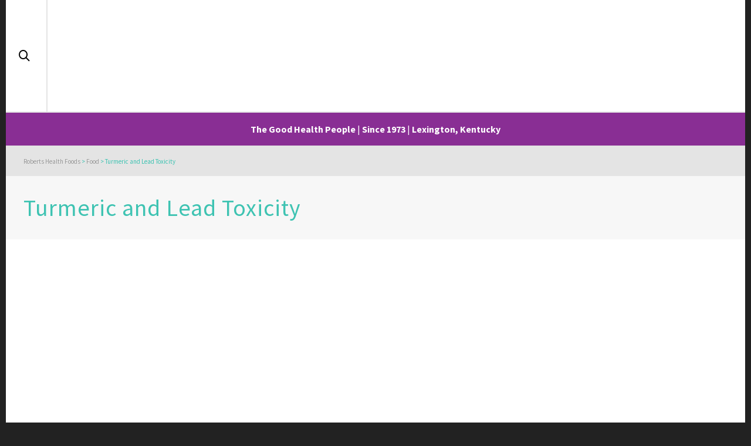

--- FILE ---
content_type: text/html; charset=utf-8
request_url: https://www.robertshealthfoods.com/2016/09/08/turmeric-and-lead-toxicity/
body_size: 26103
content:
<!DOCTYPE html><html lang="en-US"><head><meta http-equiv="X-UA-Compatible" content="IE=EmulateIE10"> <script data-cfasync="false" data-no-defer="1" data-no-minify="1" data-no-optimize="1">var ewww_webp_supported=!1;function check_webp_feature(A,e){var w;e=void 0!==e?e:function(){},ewww_webp_supported?e(ewww_webp_supported):((w=new Image).onload=function(){ewww_webp_supported=0<w.width&&0<w.height,e&&e(ewww_webp_supported)},w.onerror=function(){e&&e(!1)},w.src="data:image/webp;base64,"+{alpha:"UklGRkoAAABXRUJQVlA4WAoAAAAQAAAAAAAAAAAAQUxQSAwAAAARBxAR/Q9ERP8DAABWUDggGAAAABQBAJ0BKgEAAQAAAP4AAA3AAP7mtQAAAA=="}[A])}check_webp_feature("alpha");</script><script data-cfasync="false" data-no-defer="1" data-no-minify="1" data-no-optimize="1">var Arrive=function(c,w){"use strict";if(c.MutationObserver&&"undefined"!=typeof HTMLElement){var r,a=0,u=(r=HTMLElement.prototype.matches||HTMLElement.prototype.webkitMatchesSelector||HTMLElement.prototype.mozMatchesSelector||HTMLElement.prototype.msMatchesSelector,{matchesSelector:function(e,t){return e instanceof HTMLElement&&r.call(e,t)},addMethod:function(e,t,r){var a=e[t];e[t]=function(){return r.length==arguments.length?r.apply(this,arguments):"function"==typeof a?a.apply(this,arguments):void 0}},callCallbacks:function(e,t){t&&t.options.onceOnly&&1==t.firedElems.length&&(e=[e[0]]);for(var r,a=0;r=e[a];a++)r&&r.callback&&r.callback.call(r.elem,r.elem);t&&t.options.onceOnly&&1==t.firedElems.length&&t.me.unbindEventWithSelectorAndCallback.call(t.target,t.selector,t.callback)},checkChildNodesRecursively:function(e,t,r,a){for(var i,n=0;i=e[n];n++)r(i,t,a)&&a.push({callback:t.callback,elem:i}),0<i.childNodes.length&&u.checkChildNodesRecursively(i.childNodes,t,r,a)},mergeArrays:function(e,t){var r,a={};for(r in e)e.hasOwnProperty(r)&&(a[r]=e[r]);for(r in t)t.hasOwnProperty(r)&&(a[r]=t[r]);return a},toElementsArray:function(e){return e=void 0!==e&&("number"!=typeof e.length||e===c)?[e]:e}}),e=(l.prototype.addEvent=function(e,t,r,a){a={target:e,selector:t,options:r,callback:a,firedElems:[]};return this._beforeAdding&&this._beforeAdding(a),this._eventsBucket.push(a),a},l.prototype.removeEvent=function(e){for(var t,r=this._eventsBucket.length-1;t=this._eventsBucket[r];r--)e(t)&&(this._beforeRemoving&&this._beforeRemoving(t),(t=this._eventsBucket.splice(r,1))&&t.length&&(t[0].callback=null))},l.prototype.beforeAdding=function(e){this._beforeAdding=e},l.prototype.beforeRemoving=function(e){this._beforeRemoving=e},l),t=function(i,n){var o=new e,l=this,s={fireOnAttributesModification:!1};return o.beforeAdding(function(t){var e=t.target;e!==c.document&&e!==c||(e=document.getElementsByTagName("html")[0]);var r=new MutationObserver(function(e){n.call(this,e,t)}),a=i(t.options);r.observe(e,a),t.observer=r,t.me=l}),o.beforeRemoving(function(e){e.observer.disconnect()}),this.bindEvent=function(e,t,r){t=u.mergeArrays(s,t);for(var a=u.toElementsArray(this),i=0;i<a.length;i++)o.addEvent(a[i],e,t,r)},this.unbindEvent=function(){var r=u.toElementsArray(this);o.removeEvent(function(e){for(var t=0;t<r.length;t++)if(this===w||e.target===r[t])return!0;return!1})},this.unbindEventWithSelectorOrCallback=function(r){var a=u.toElementsArray(this),i=r,e="function"==typeof r?function(e){for(var t=0;t<a.length;t++)if((this===w||e.target===a[t])&&e.callback===i)return!0;return!1}:function(e){for(var t=0;t<a.length;t++)if((this===w||e.target===a[t])&&e.selector===r)return!0;return!1};o.removeEvent(e)},this.unbindEventWithSelectorAndCallback=function(r,a){var i=u.toElementsArray(this);o.removeEvent(function(e){for(var t=0;t<i.length;t++)if((this===w||e.target===i[t])&&e.selector===r&&e.callback===a)return!0;return!1})},this},i=new function(){var s={fireOnAttributesModification:!1,onceOnly:!1,existing:!1};function n(e,t,r){return!(!u.matchesSelector(e,t.selector)||(e._id===w&&(e._id=a++),-1!=t.firedElems.indexOf(e._id)))&&(t.firedElems.push(e._id),!0)}var c=(i=new t(function(e){var t={attributes:!1,childList:!0,subtree:!0};return e.fireOnAttributesModification&&(t.attributes=!0),t},function(e,i){e.forEach(function(e){var t=e.addedNodes,r=e.target,a=[];null!==t&&0<t.length?u.checkChildNodesRecursively(t,i,n,a):"attributes"===e.type&&n(r,i)&&a.push({callback:i.callback,elem:r}),u.callCallbacks(a,i)})})).bindEvent;return i.bindEvent=function(e,t,r){t=void 0===r?(r=t,s):u.mergeArrays(s,t);var a=u.toElementsArray(this);if(t.existing){for(var i=[],n=0;n<a.length;n++)for(var o=a[n].querySelectorAll(e),l=0;l<o.length;l++)i.push({callback:r,elem:o[l]});if(t.onceOnly&&i.length)return r.call(i[0].elem,i[0].elem);setTimeout(u.callCallbacks,1,i)}c.call(this,e,t,r)},i},o=new function(){var a={};function i(e,t){return u.matchesSelector(e,t.selector)}var n=(o=new t(function(){return{childList:!0,subtree:!0}},function(e,r){e.forEach(function(e){var t=e.removedNodes,e=[];null!==t&&0<t.length&&u.checkChildNodesRecursively(t,r,i,e),u.callCallbacks(e,r)})})).bindEvent;return o.bindEvent=function(e,t,r){t=void 0===r?(r=t,a):u.mergeArrays(a,t),n.call(this,e,t,r)},o};d(HTMLElement.prototype),d(NodeList.prototype),d(HTMLCollection.prototype),d(HTMLDocument.prototype),d(Window.prototype);var n={};return s(i,n,"unbindAllArrive"),s(o,n,"unbindAllLeave"),n}function l(){this._eventsBucket=[],this._beforeAdding=null,this._beforeRemoving=null}function s(e,t,r){u.addMethod(t,r,e.unbindEvent),u.addMethod(t,r,e.unbindEventWithSelectorOrCallback),u.addMethod(t,r,e.unbindEventWithSelectorAndCallback)}function d(e){e.arrive=i.bindEvent,s(i,e,"unbindArrive"),e.leave=o.bindEvent,s(o,e,"unbindLeave")}}(window,void 0),ewww_webp_supported=!1;function check_webp_feature(e,t){var r;ewww_webp_supported?t(ewww_webp_supported):((r=new Image).onload=function(){ewww_webp_supported=0<r.width&&0<r.height,t(ewww_webp_supported)},r.onerror=function(){t(!1)},r.src="data:image/webp;base64,"+{alpha:"UklGRkoAAABXRUJQVlA4WAoAAAAQAAAAAAAAAAAAQUxQSAwAAAARBxAR/Q9ERP8DAABWUDggGAAAABQBAJ0BKgEAAQAAAP4AAA3AAP7mtQAAAA==",animation:"UklGRlIAAABXRUJQVlA4WAoAAAASAAAAAAAAAAAAQU5JTQYAAAD/////AABBTk1GJgAAAAAAAAAAAAAAAAAAAGQAAABWUDhMDQAAAC8AAAAQBxAREYiI/gcA"}[e])}function ewwwLoadImages(e){if(e){for(var t=document.querySelectorAll(".batch-image img, .image-wrapper a, .ngg-pro-masonry-item a, .ngg-galleria-offscreen-seo-wrapper a"),r=0,a=t.length;r<a;r++)ewwwAttr(t[r],"data-src",t[r].getAttribute("data-webp")),ewwwAttr(t[r],"data-thumbnail",t[r].getAttribute("data-webp-thumbnail"));for(var i=document.querySelectorAll("div.woocommerce-product-gallery__image"),r=0,a=i.length;r<a;r++)ewwwAttr(i[r],"data-thumb",i[r].getAttribute("data-webp-thumb"))}for(var n=document.querySelectorAll("video"),r=0,a=n.length;r<a;r++)ewwwAttr(n[r],"poster",e?n[r].getAttribute("data-poster-webp"):n[r].getAttribute("data-poster-image"));for(var o,l=document.querySelectorAll("img.ewww_webp_lazy_load"),r=0,a=l.length;r<a;r++)e&&(ewwwAttr(l[r],"data-lazy-srcset",l[r].getAttribute("data-lazy-srcset-webp")),ewwwAttr(l[r],"data-srcset",l[r].getAttribute("data-srcset-webp")),ewwwAttr(l[r],"data-lazy-src",l[r].getAttribute("data-lazy-src-webp")),ewwwAttr(l[r],"data-src",l[r].getAttribute("data-src-webp")),ewwwAttr(l[r],"data-orig-file",l[r].getAttribute("data-webp-orig-file")),ewwwAttr(l[r],"data-medium-file",l[r].getAttribute("data-webp-medium-file")),ewwwAttr(l[r],"data-large-file",l[r].getAttribute("data-webp-large-file")),null!=(o=l[r].getAttribute("srcset"))&&!1!==o&&o.includes("R0lGOD")&&ewwwAttr(l[r],"src",l[r].getAttribute("data-lazy-src-webp"))),l[r].className=l[r].className.replace(/\bewww_webp_lazy_load\b/,"");for(var s=document.querySelectorAll(".ewww_webp"),r=0,a=s.length;r<a;r++)e?(ewwwAttr(s[r],"srcset",s[r].getAttribute("data-srcset-webp")),ewwwAttr(s[r],"src",s[r].getAttribute("data-src-webp")),ewwwAttr(s[r],"data-orig-file",s[r].getAttribute("data-webp-orig-file")),ewwwAttr(s[r],"data-medium-file",s[r].getAttribute("data-webp-medium-file")),ewwwAttr(s[r],"data-large-file",s[r].getAttribute("data-webp-large-file")),ewwwAttr(s[r],"data-large_image",s[r].getAttribute("data-webp-large_image")),ewwwAttr(s[r],"data-src",s[r].getAttribute("data-webp-src"))):(ewwwAttr(s[r],"srcset",s[r].getAttribute("data-srcset-img")),ewwwAttr(s[r],"src",s[r].getAttribute("data-src-img"))),s[r].className=s[r].className.replace(/\bewww_webp\b/,"ewww_webp_loaded");window.jQuery&&jQuery.fn.isotope&&jQuery.fn.imagesLoaded&&(jQuery(".fusion-posts-container-infinite").imagesLoaded(function(){jQuery(".fusion-posts-container-infinite").hasClass("isotope")&&jQuery(".fusion-posts-container-infinite").isotope()}),jQuery(".fusion-portfolio:not(.fusion-recent-works) .fusion-portfolio-wrapper").imagesLoaded(function(){jQuery(".fusion-portfolio:not(.fusion-recent-works) .fusion-portfolio-wrapper").isotope()}))}function ewwwWebPInit(e){ewwwLoadImages(e),ewwwNggLoadGalleries(e),document.arrive(".ewww_webp",function(){ewwwLoadImages(e)}),document.arrive(".ewww_webp_lazy_load",function(){ewwwLoadImages(e)}),document.arrive("videos",function(){ewwwLoadImages(e)}),"loading"==document.readyState?document.addEventListener("DOMContentLoaded",ewwwJSONParserInit):("undefined"!=typeof galleries&&ewwwNggParseGalleries(e),ewwwWooParseVariations(e))}function ewwwAttr(e,t,r){null!=r&&!1!==r&&e.setAttribute(t,r)}function ewwwJSONParserInit(){"undefined"!=typeof galleries&&check_webp_feature("alpha",ewwwNggParseGalleries),check_webp_feature("alpha",ewwwWooParseVariations)}function ewwwWooParseVariations(e){if(e)for(var t=document.querySelectorAll("form.variations_form"),r=0,a=t.length;r<a;r++){var i=t[r].getAttribute("data-product_variations"),n=!1;try{for(var o in i=JSON.parse(i))void 0!==i[o]&&void 0!==i[o].image&&(void 0!==i[o].image.src_webp&&(i[o].image.src=i[o].image.src_webp,n=!0),void 0!==i[o].image.srcset_webp&&(i[o].image.srcset=i[o].image.srcset_webp,n=!0),void 0!==i[o].image.full_src_webp&&(i[o].image.full_src=i[o].image.full_src_webp,n=!0),void 0!==i[o].image.gallery_thumbnail_src_webp&&(i[o].image.gallery_thumbnail_src=i[o].image.gallery_thumbnail_src_webp,n=!0),void 0!==i[o].image.thumb_src_webp&&(i[o].image.thumb_src=i[o].image.thumb_src_webp,n=!0));n&&ewwwAttr(t[r],"data-product_variations",JSON.stringify(i))}catch(e){}}}function ewwwNggParseGalleries(e){if(e)for(var t in galleries){var r=galleries[t];galleries[t].images_list=ewwwNggParseImageList(r.images_list)}}function ewwwNggLoadGalleries(e){e&&document.addEventListener("ngg.galleria.themeadded",function(e,t){window.ngg_galleria._create_backup=window.ngg_galleria.create,window.ngg_galleria.create=function(e,t){var r=$(e).data("id");return galleries["gallery_"+r].images_list=ewwwNggParseImageList(galleries["gallery_"+r].images_list),window.ngg_galleria._create_backup(e,t)}})}function ewwwNggParseImageList(e){for(var t in e){var r=e[t];if(void 0!==r["image-webp"]&&(e[t].image=r["image-webp"],delete e[t]["image-webp"]),void 0!==r["thumb-webp"]&&(e[t].thumb=r["thumb-webp"],delete e[t]["thumb-webp"]),void 0!==r.full_image_webp&&(e[t].full_image=r.full_image_webp,delete e[t].full_image_webp),void 0!==r.srcsets)for(var a in r.srcsets)nggSrcset=r.srcsets[a],void 0!==r.srcsets[a+"-webp"]&&(e[t].srcsets[a]=r.srcsets[a+"-webp"],delete e[t].srcsets[a+"-webp"]);if(void 0!==r.full_srcsets)for(var i in r.full_srcsets)nggFSrcset=r.full_srcsets[i],void 0!==r.full_srcsets[i+"-webp"]&&(e[t].full_srcsets[i]=r.full_srcsets[i+"-webp"],delete e[t].full_srcsets[i+"-webp"])}return e}check_webp_feature("alpha",ewwwWebPInit);</script> <meta charset="UTF-8"/><meta name="viewport" content="width=device-width, initial-scale=1.0, maximum-scale=1"/><link rel="pingback" href="https://www.robertshealthfoods.com/xmlrpc.php"/><link media="all" href="https://www.robertshealthfoods.com/wp-content/cache/autoptimize/css/autoptimize_72569c6c7e62d0b23d6d72a6dd212675.css" rel="stylesheet"><title>Turmeric and Lead Toxicity &#8211; Roberts Health Foods</title> <script>function spbImageResizer_writeCookie(){the_cookie=document.cookie,the_cookie&&window.devicePixelRatio>=2&&(the_cookie="spb_image_resizer_pixel_ratio="+window.devicePixelRatio+";"+the_cookie,document.cookie=the_cookie)}spbImageResizer_writeCookie();</script> <script>function writeCookie(){the_cookie=document.cookie,the_cookie&&window.devicePixelRatio>=2&&(the_cookie="pixel_ratio="+window.devicePixelRatio+";"+the_cookie,document.cookie=the_cookie)}writeCookie();</script> <meta name='robots' content='max-image-preview:large' /><link rel='dns-prefetch' href='https://fonts.bunny.net' /><link rel='preconnect' href='https://fonts.gstatic.com' crossorigin /><link rel="alternate" type="application/rss+xml" title="Roberts Health Foods &raquo; Feed" href="https://www.robertshealthfoods.com/feed/" /><link rel="alternate" type="application/rss+xml" title="Roberts Health Foods &raquo; Comments Feed" href="https://www.robertshealthfoods.com/comments/feed/" /><link rel="alternate" title="oEmbed (JSON)" type="application/json+oembed" href="https://www.robertshealthfoods.com/wp-json/oembed/1.0/embed?url=https%3A%2F%2Fwww.robertshealthfoods.com%2F2016%2F09%2F08%2Fturmeric-and-lead-toxicity%2F" /><link rel="alternate" title="oEmbed (XML)" type="text/xml+oembed" href="https://www.robertshealthfoods.com/wp-json/oembed/1.0/embed?url=https%3A%2F%2Fwww.robertshealthfoods.com%2F2016%2F09%2F08%2Fturmeric-and-lead-toxicity%2F&#038;format=xml" /><link rel="preload" as="style" href="https://fonts.bunny.net/css?family=Lato:100,300,400,700,900,100italic,300italic,400italic,700italic,900italic%7CSource%20Sans%20Pro:200,300,400,600,700,900,200italic,300italic,400italic,600italic,700italic,900italic&#038;subset=latin&#038;display=swap&#038;ver=1645048209" /><link rel="stylesheet" href="https://fonts.bunny.net/css?family=Lato:100,300,400,700,900,100italic,300italic,400italic,700italic,900italic%7CSource%20Sans%20Pro:200,300,400,600,700,900,200italic,300italic,400italic,600italic,700italic,900italic&#038;subset=latin&#038;display=swap&#038;ver=1645048209" media="print" onload="this.media='all'"><noscript><link rel="stylesheet" href="https://fonts.bunny.net/css?family=Lato:100,300,400,700,900,100italic,300italic,400italic,700italic,900italic%7CSource%20Sans%20Pro:200,300,400,600,700,900,200italic,300italic,400italic,600italic,700italic,900italic&#038;subset=latin&#038;display=swap&#038;ver=1645048209" /></noscript><script type="text/javascript" src="https://www.robertshealthfoods.com/wp-includes/js/jquery/jquery.min.js?ver=3.7.1" id="jquery-core-js"></script> <link rel="https://api.w.org/" href="https://www.robertshealthfoods.com/wp-json/" /><link rel="alternate" title="JSON" type="application/json" href="https://www.robertshealthfoods.com/wp-json/wp/v2/posts/1567" /><link rel="EditURI" type="application/rsd+xml" title="RSD" href="https://www.robertshealthfoods.com/xmlrpc.php?rsd" /><link rel="canonical" href="https://www.robertshealthfoods.com/2016/09/08/turmeric-and-lead-toxicity/" /><link rel='shortlink' href='https://www.robertshealthfoods.com/?p=1567' /><meta name="generator" content="Redux 4.5.9" /> <script type="text/javascript">var ajaxurl='https://www.robertshealthfoods.com/wp-admin/admin-ajax.php';</script> <style type="text/css">@media only screen and (min-width:1260px){.layout-boxed #container,.boxed-inner-page #main-container,.single-product.page-heading-fancy .product-main,.layout-boxed #sf-newsletter-bar>.container{width:1260px}.container{width:1230px}li.menu-item.sf-mega-menu>ul.sub-menu{width:1200px}#header .is-sticky .sticky-header,#header-section.header-5 #header{max-width:1200px!important}.boxed-layout #header-section.header-3 #header .is-sticky .sticky-header,.boxed-layout #header-section.header-4 #header .is-sticky .sticky-header,.boxed-layout #header-section.header-5 #header .is-sticky .sticky-header{max-width:1200px}}::selection,::-moz-selection{background-color:#3ec3b2;color:#fff}.accent-bg,.funded-bar .bar{background-color:#3ec3b2}.accent{color:#3ec3b2}span.highlighted,span.dropcap4,.loved-item:hover .loved-count,.flickr-widget li,.portfolio-grid li,figcaption .product-added,.woocommerce .widget_layered_nav ul li.chosen small.count,.woocommerce .widget_layered_nav_filters ul li a,.sticky-post-icon,.fw-video-close:hover{background-color:#3ec3b2!important;color:#ffffff!important}a:hover,a:focus,#sidebar a:hover,.pagination-wrap a:hover,.carousel-nav a:hover,.portfolio-pagination div:hover>i,#footer a:hover,.beam-me-up a:hover span,.portfolio-item .portfolio-item-permalink,.read-more-link,.blog-item .read-more,.blog-item-details a:hover,.author-link,span.dropcap2,.spb_divider.go_to_top a,.item-link:hover,#header-translation p a,#breadcrumbs a:hover,.ui-widget-content a:hover,.yith-wcwl-add-button a:hover,#product-img-slider li a.zoom:hover,.woocommerce .star-rating span,#jckqv .woocommerce-product-rating .star-rating span:before,.article-body-wrap .share-links a:hover,ul.member-contact li a:hover,.bag-product a.remove:hover,.bag-product-title a:hover,#back-to-top:hover,ul.member-contact li a:hover,.fw-video-link-image:hover i,.ajax-search-results .all-results:hover,.search-result h5 a:hover .ui-state-default a:hover,.fw-video-link-icon:hover{color:#3ec3b2}.carousel-wrap>a:hover,.woocommerce p.stars a.active:after,.woocommerce p.stars a:hover:after{color:#3ec3b2!important}.read-more i:before,.read-more em:before{color:#3ec3b2}textarea:focus,input:focus,input[type=text]:focus,input[type=email]:focus,textarea:focus,.bypostauthor .comment-wrap .comment-avatar,.search-form input:focus,.wpcf7 input:focus,.wpcf7 textarea:focus,.ginput_container input:focus,.ginput_container textarea:focus,.mymail-form input:focus,.mymail-form textarea:focus,input[type=tel]:focus,input[type=number]:focus{border-color:#3ec3b2!important}nav .menu ul li:first-child:after,.navigation a:hover>.nav-text,.returning-customer a:hover{border-bottom-color:#3ec3b2}nav .menu ul ul li:first-child:after{border-right-color:#3ec3b2}.spb_impact_text .spb_call_text{border-left-color:#3ec3b2}.spb_impact_text .spb_button span{color:#fff}a[rel=tooltip],ul.member-contact li a,a.text-link,.tags-wrap .tags a,.logged-in-as a,.comment-meta-actions .edit-link,.comment-meta-actions .comment-reply,.read-more{border-color:#444}.super-search-go{border-color:#3ec3b2!important}.super-search-go:hover{background:#3ec3b2!important;border-color:#3ec3b2!important}.owl-pagination .owl-page span{background-color:#e4e4e4}.owl-pagination .owl-page:after{background-color:#3ec3b2}.owl-pagination .owl-page:hover span,.owl-pagination .owl-page.active a{background-color:#222}body.header-below-slider .home-slider-wrap #slider-continue:hover{border-color:#3ec3b2}body.header-below-slider .home-slider-wrap #slider-continue:hover i{color:#3ec3b2}#one-page-nav li a:hover>i{background:#3ec3b2}#one-page-nav li.selected a:hover>i{border-color:#3ec3b2}#one-page-nav li .hover-caption{background:#3ec3b2;color:#fff}#one-page-nav li .hover-caption:after{border-left-color:#3ec3b2}.love-it:hover>svg .stroke{stroke:#3ec3b2!important}.love-it:hover>svg .fill{fill:#3ec3b2!important}.side-details .love-it>svg .stroke{stroke:#e4e4e4}.side-details .love-it>svg .fill{fill:#e4e4e4}.side-details .comments-wrapper>svg .stroke{stroke:#e4e4e4}.side-details .comments-wrapper>svg .fill{fill:#e4e4e4}.comments-wrapper a:hover>svg .stroke{stroke:#3ec3b2!important}.comments-wrapper a:hover span,.love-it:hover span.love-count{color:#3ec3b2!important}.circle-bar .spinner>div{border-top-color:#3ec3b2;border-right-color:#3ec3b2}#sf-home-preloader,#site-loading{background-color:#fff}.loading-bar-transition .pace .pace-progress{background-color:#3ec3b2}.spinner .circle-bar{border-left-color:#e4e4e4;border-bottom-color:#e4e4e4;border-right-color:#3ec3b2;border-top-color:#3ec3b2}.orbit-bars .spinner>div:before{border-top-color:#3ec3b2;border-bottom-color:#3ec3b2}.orbit-bars .spinner>div:after{background-color:#e4e4e4}body,.layout-fullwidth #container{background-color:#222}#main-container,.tm-toggle-button-wrap a{background-color:#fff}.tabbed-heading-wrap .heading-text{background-color:#fff}.single-product.page-heading-fancy .product-main{background-color:#fff}.spb-row-container[data-top-style=slant-ltr]:before,.spb-row-container[data-top-style=slant-rtl]:before,.spb-row-container[data-bottom-style=slant-ltr]:after,.spb-row-container[data-bottom-style=slant-rtr]:after{background-color:#fff}a,.ui-widget-content a,#respond .form-submit input[type=submit]{color:#444}a:hover,a:focus{color:#939}ul.bar-styling li:not(.selected)>a:hover,ul.bar-styling li>.comments-likes:hover{color:#fff;background:#3ec3b2;border-color:#3ec3b2}ul.bar-styling li>.comments-likes:hover *{color:#ffffff!important}ul.bar-styling li>a,ul.bar-styling li>div,ul.page-numbers li>a,ul.page-numbers li>span,.curved-bar-styling,ul.bar-styling li>form input,.spb_directory_filter_below{border-color:#e4e4e4}ul.bar-styling li>a,ul.bar-styling li>span,ul.bar-styling li>div,ul.bar-styling li>form input{background-color:#fff}.pagination-wrap{border-color:#e4e4e4}.pagination-wrap ul li a{border-color:transparent}ul.page-numbers li>a:hover,ul.page-numbers li>span.current,.pagination-wrap ul li>a:hover,.pagination-wrap ul li span.current{border-color:#e4e4e4!important;color:#222222!important}input[type=text],input[type=email],input[type=password],textarea,select,.wpcf7 input[type=text],.wpcf7 input[type=email],.wpcf7 textarea,.wpcf7 select,.ginput_container input[type=text],.ginput_container input[type=email],.ginput_container textarea,.ginput_container select,.mymail-form input[type=text],.mymail-form input[type=email],.mymail-form textarea,.mymail-form select,input[type=date],input[type=tel],input.input-text,input[type=number],.select2-container .select2-choice{border-color:#e4e4e4;background-color:#f7f7f7;color:#222}.select2-container .select2-choice>.select2-chosen{color:#222222!important}::-webkit-input-placeholder{color:#222222!important}:-moz-placeholder{color:#222222!important}::-moz-placeholder{color:#222222!important}:-ms-input-placeholder{color:#222222!important}input[type=submit],button[type=submit],input[type=file],select,.wpcf7 input.wpcf7-submit[type=submit]{border-color:#e4e4e4;color:#222}input[type=submit]:hover,button[type=submit]:hover,.wpcf7 input.wpcf7-submit[type=submit]:hover,.gform_wrapper input[type=submit]:hover,.mymail-form input[type=submit]:hover{background:#222;border-color:#222;color:#fff}.modal-header{background:#f7f7f7}.modal-content{background:#fff}.modal-header h3,.modal-header .close{color:#222}.modal-header .close:hover{color:#3ec3b2}.recent-post .post-details,.portfolio-item h5.portfolio-subtitle,.search-item-content time,.search-item-content span,.portfolio-details-wrap .date{color:#222}ul.bar-styling li.facebook>a:hover{color:#fff!important;background:#3b5998;border-color:#3b5998}ul.bar-styling li.twitter>a:hover{color:#fff!important;background:#4099ff;border-color:#4099ff}ul.bar-styling li.google-plus>a:hover{color:#fff!important;background:#d34836;border-color:#d34836}ul.bar-styling li.pinterest>a:hover{color:#fff!important;background:#cb2027;border-color:#cb2027}#top-bar{background:#3ec3b2;border-bottom-color:#e3e3e3}#top-bar .tb-text{color:#222}#top-bar .tb-text>a,#top-bar nav .menu>li>a{color:#666}#top-bar .menu li{border-left-color:#e3e3e3;border-right-color:#e3e3e3}#top-bar .menu>li>a,#top-bar .menu>li.parent:after{color:#666}#top-bar .menu>li:hover>a,#top-bar a:hover{color:#fe504f!important}.header-wrap #header,.header-standard-overlay #header,.vertical-header .header-wrap #header-section,#header-section .is-sticky #header.sticky-header{background-color:#fff}.fs-search-open .header-wrap #header,.fs-search-open .header-standard-overlay #header,.fs-search-open .vertical-header .header-wrap #header-section,.fs-search-open #header-section .is-sticky #header.sticky-header{background-color:#fe504f}.fs-supersearch-open .header-wrap #header,.fs-supersearch-open .header-standard-overlay #header,.fs-supersearch-open .vertical-header .header-wrap #header-section,.fs-supersearch-open #header-section .is-sticky #header.sticky-header{background-color:#fe504f}.overlay-menu-open .header-wrap #header,.overlay-menu-open .header-standard-overlay #header,.overlay-menu-open .vertical-header .header-wrap #header-section,.overlay-menu-open #header-section .is-sticky #header.sticky-header{background-color:#fe504f}#sf-header-banner{background-color:#892e94;border-bottom:2px solid#e3e3e3}#sf-header-banner{color:#fff}#sf-header-banner a{color:#333}#sf-header-banner a:hover{color:#1dc6df}.header-left,.header-right,.vertical-menu-bottom .copyright{color:#222}.header-left a,.header-right a,.vertical-menu-bottom .copyright a,#header .header-left ul.menu>li>a.header-search-link-alt,#header .header-right ul.menu>li>a.header-search-link,#header .header-right ul.menu>li>a.header-search-link-alt{color:#000}.header-left a:hover,.header-right a:hover,.vertical-menu-bottom .copyright a:hover{color:#000}#header .header-left ul.menu>li:hover>a.header-search-link-alt,#header .header-right ul.menu>li:hover>a.header-search-link-alt{color:#000000!important}#header-search a:hover,.super-search-close:hover{color:#3ec3b2}.sf-super-search{background-color:#222}.sf-super-search .search-options .ss-dropdown ul{background-color:#3ec3b2}.sf-super-search .search-options .ss-dropdown ul li a{color:#fff}.sf-super-search .search-options .ss-dropdown ul li a:hover{color:#222}.sf-super-search .search-options .ss-dropdown>span,.sf-super-search .search-options input{color:#3ec3b2;border-bottom-color:#3ec3b2}.sf-super-search .search-options .ss-dropdown ul li .fa-check{color:#222}.sf-super-search-go:hover,.sf-super-search-close:hover{background-color:#3ec3b2;border-color:#3ec3b2;color:#fff}.header-languages .current-language{color:#000}#header-section #main-nav{border-top-color:#f0f0f0}.ajax-search-wrap{background-color:#fff}.ajax-search-wrap,.ajax-search-results,.search-result-pt .search-result,.vertical-header .ajax-search-results{border-color:#f0f0f0}.page-content{border-bottom-color:#e4e4e4}.ajax-search-wrap input[type=text],.search-result-pt h6,.no-search-results h6,.search-result h5 a,.no-search-results p{color:#252525}.header-wrap,#header-section .is-sticky .sticky-header,#header-section.header-5 #header{border-bottom:2px solid #e4e4e4}.vertical-header .header-wrap{border-right:2px solid #e4e4e4}.vertical-header-right .header-wrap{border-left:2px solid #e4e4e4}nav.std-menu ul.sub-menu{border:2px solid#e4e4e4}.is-sticky nav.std-menu ul.sub-menu{border-top-width:0}nav.std-menu .sf-mega-menu ul.sub-menu ul.sub-menu{border:0!important}.header-left .aux-item,.header-right .aux-item{border-color:#e4e4e4!important}#contact-slideout{background:#fff}#mobile-top-text,#mobile-header{background-color:#fff;border-bottom-color:#e4e4e4}#mobile-top-text,#mobile-logo h1{color:#222}#mobile-top-text a,#mobile-header a{color:#000}#mobile-header a{color:#000}#mobile-header a.mobile-menu-link span.menu-bars,#mobile-header a.mobile-menu-link span.menu-bars:before,#mobile-header a.mobile-menu-link span.menu-bars:after{background-color:#000}#mobile-header a.mobile-menu-link:hover span.menu-bars,#mobile-header a.mobile-menu-link:hover span.menu-bars:before,#mobile-header a.mobile-menu-link:hover span.menu-bars:after{background-color:#000}#mobile-menu-wrap,#mobile-cart-wrap{background-color:#222;color:#e4e4e4}.mobile-search-form input[type=text]{color:#e4e4e4;border-bottom-color:#444}.mobile-search-form ::-webkit-input-placeholder{color:#e4e4e4!important}.mobile-search-form :-moz-placeholder{color:#e4e4e4!important}.mobile-search-form ::-moz-placeholder{color:#e4e4e4!important}.mobile-search-form :-ms-input-placeholder{color:#e4e4e4!important}#mobile-menu-wrap a,#mobile-cart-wrap a:not(.sf-button),#mobile-menu-wrap .shopping-bag-item a>span.num-items{color:#fff}#mobile-menu-wrap .bag-buttons a.sf-button.bag-button{color:#fff!important}.shop-icon-fill #mobile-menu-wrap .shopping-bag-item a>span.num-items{color:#222!important}#mobile-menu-wrap a:hover,#mobile-cart-wrap a:not(.sf-button):hover,#mobile-menu ul li:hover>a{color:#fe504f!important}#mobile-menu-wrap .bag-buttons a.wishlist-button{color:#fff!important}#mobile-menu ul li.parent>a:after{color:#e4e4e4}#mobile-cart-wrap .shopping-bag-item>a.cart-contents,#mobile-cart-wrap .bag-product,#mobile-cart-wrap .bag-empty{border-bottom-color:#444}#mobile-menu ul li,.mobile-cart-menu li,.mobile-cart-menu .bag-header,.mobile-cart-menu .bag-product,.mobile-cart-menu .bag-empty{border-color:#444}a.mobile-menu-link span,a.mobile-menu-link span:before,a.mobile-menu-link span:after{background:#fff}a.mobile-menu-link:hover span,a.mobile-menu-link:hover span:before,a.mobile-menu-link:hover span:after{background:#fe504f}#mobile-cart-wrap .bag-buttons>a.bag-button{color:#fff!important;border-color:#fff}#mobile-cart-wrap .bag-product a.remove{color:#fff!important}#mobile-cart-wrap .bag-product a.remove:hover{color:#fe504f!important}#logo.has-img,.header-left,.header-right{height:150px}#mobile-logo{max-height:150px}#mobile-logo.has-img img{max-height:150px}.full-center #logo.has-img a>img{max-height:190px;width:auto}.header-left,.header-right{line-height:150px}.minimal-checkout-return a{height:150px;line-height:150px;padding:0}.browser-ie #logo{width:779px}#logo.has-img a>img{padding:20px 0}.header-2 #logo.has-img img{max-height:150px}#logo.has-img img{max-height:150px}.full-header-stick #header,.full-header-stick #logo,.full-header-stick .header-left,.full-header-stick .header-right{height:190px;line-height:190px}.full-center #main-navigation ul.menu>li>a,.full-center .header-right ul.menu>li>a,.full-center nav.float-alt-menu ul.menu>li>a,.full-center .header-right div.text,.full-center #header .aux-item ul.social-icons li{height:190px;line-height:190px}.full-center #header,.full-center .float-menu,.header-split .float-menu{height:190px}.full-center nav li.menu-item.sf-mega-menu>ul.sub-menu,.full-center .ajax-search-wrap{top:190px!important}.browser-ff #logo a{height:190px}.full-center #logo{max-height:190px}.header-6 .header-left,.header-6 .header-right,.header-6 #logo.has-img{height:190px;line-height:190px}.header-6 #logo.has-img a>img{padding:0}#main-nav,.header-wrap[class*=page-header-naked] #header-section .is-sticky #main-nav,.header-wrap #header-section .is-sticky #header.sticky-header,.header-wrap #header-section.header-5 #header,.header-wrap[class*=page-header-naked] #header .is-sticky .sticky-header,.header-wrap[class*=page-header-naked] #header-section.header-5 #header .is-sticky .sticky-header{background-color:#fff}#main-nav{border-color:#f0f0f0;border-top-style:solid}.show-menu{background-color:#222;color:#fff}nav .menu>li:before{background:#07c1b6}nav .menu .sub-menu .parent>a:after{border-left-color:#07c1b6}nav .menu ul.sub-menu,li.menu-item.sf-mega-menu>ul.sub-menu>div{background-color:#fff}nav .menu ul.sub-menu li{border-top-color:#f0f0f0;border-top-style:solid}li.menu-item.sf-mega-menu>ul.sub-menu>li{border-top-color:#f0f0f0;border-top-style:solid}li.menu-item.sf-mega-menu>ul.sub-menu>li{border-left-color:#f0f0f0;border-left-style:solid}nav .menu>li.menu-item>a,nav.std-menu .menu>li>a{color:#252525}#main-nav ul.menu>li,#main-nav ul.menu>li:first-child,#main-nav ul.menu>li:first-child,.full-center nav#main-navigation ul.menu>li,.full-center nav#main-navigation ul.menu>li:first-child,.full-center #header nav.float-alt-menu ul.menu>li{border-color:#f0f0f0}nav ul.menu>li.menu-item.sf-menu-item-btn>a{border-color:#252525;background-color:#252525;color:#fe504f}nav ul.menu>li.menu-item.sf-menu-item-btn:hover>a{border-color:#3ec3b2;background-color:#3ec3b2;color:#ffffff!important}#main-nav ul.menu>li,.full-center nav#main-navigation ul.menu>li,.full-center nav.float-alt-menu ul.menu>li,.full-center #header nav.float-alt-menu ul.menu>li{border-width:0!important}.full-center nav#main-navigation ul.menu>li:first-child{border-width:0;margin-left:-15px}#main-nav .menu-right{right:-5px}nav .menu>li.menu-item:hover>a,nav.std-menu .menu>li:hover>a{color:#fe504f!important}nav .menu>li.current-menu-ancestor>a,nav .menu>li.current-menu-item>a,nav .menu>li.current-scroll-item>a,#mobile-menu .menu ul li.current-menu-item>a{color:#fe504f}.shopping-bag-item a>span.num-items{border-color:#000}.shop-icon-fill .shopping-bag-item>a>i{color:inherit}.shop-icon-fill .shopping-bag-item a>span.num-items,.shop-icon-fill .shopping-bag-item:hover a>span.num-items{color:#ffffff!important}.shop-icon-fill .shopping-bag-item:hover>a>i{color:inherit}.header-left ul.sub-menu>li>a:hover,.header-right ul.sub-menu>li>a:hover{color:#fe504f}.shopping-bag-item a>span.num-items:after{border-color:#fe504f}.shopping-bag-item:hover a>span.num-items{border-color:#fe504f!important;color:#fe504f!important}.shopping-bag-item:hover a>span.num-items:after{border-color:#fe504f!important}.page-header-naked-light .sticky-wrapper:not(.is-sticky) .shopping-bag-item:hover a>span.num-items,.page-header-naked-dark .sticky-wrapper:not(.is-sticky) .shopping-bag-item:hover a>span.num-items{color:#fff}.page-header-naked-light .sticky-wrapper:not(.is-sticky) .shopping-bag-item:hover a>span.num-items:after,.page-header-naked-dark .sticky-wrapper:not(.is-sticky) .shopping-bag-item:hover a>span.num-items:after{border-color:#fe504f}nav .menu ul.sub-menu li.menu-item>a,nav .menu ul.sub-menu li>span,nav.std-menu ul.sub-menu{color:#666}.bag-buttons a.bag-button,.bag-buttons a.wishlist-button{color:#666666!important}.bag-product a.remove,.woocommerce .bag-product a.remove{color:#666666!important}.bag-product a.remove:hover,.woocommerce .bag-product a.remove:hover{color:#3ec3b2!important}nav .menu ul.sub-menu li.menu-item:hover>a,.bag-product a.remove:hover{color:#000000!important}nav .menu li.parent>a:after,nav .menu li.parent>a:after:hover,.ajax-search-wrap:after{color:#252525}nav .menu ul.sub-menu li.current-menu-ancestor>a,nav .menu ul.sub-menu li.current-menu-item>a{color:#000000!important}#main-nav .header-right ul.menu>li,.wishlist-item{border-left-color:#f0f0f0}.bag-header,.bag-product,.bag-empty,.wishlist-empty{border-color:#f0f0f0}.bag-buttons a.checkout-button,.bag-buttons a.create-account-button,.woocommerce input.button.alt,.woocommerce .alt-button,.woocommerce button.button.alt{background:#3ec3b2;color:#fff}.woocommerce .button.update-cart-button:hover{background:#3ec3b2;color:#fff}.woocommerce input.button.alt:hover,.woocommerce .alt-button:hover,.woocommerce button.button.alt:hover{background:#3ec3b2;color:#fff}.shopping-bag:before,nav .menu ul.sub-menu li:first-child:before{border-bottom-color:#07c1b6}.page-header-naked-light .sticky-wrapper:not(.is-sticky) a.menu-bars-link:hover span,.page-header-naked-light .sticky-wrapper:not(.is-sticky) a.menu-bars-link:hover span:before,.page-header-naked-light .sticky-wrapper:not(.is-sticky) a.menu-bars-link:hover span:after,.page-header-naked-dark .sticky-wrapper:not(.is-sticky) a.menu-bars-link:hover span,.page-header-naked-dark .sticky-wrapper:not(.is-sticky) a.menu-bars-link:hover span:before,.page-header-naked-dark .sticky-wrapper:not(.is-sticky) a.menu-bars-link:hover span:after{background:#3ec3b2}a.menu-bars-link span,a.menu-bars-link span:before,a.menu-bars-link span:after{background:#000}a.menu-bars-link:hover span,a.menu-bars-link:hover span:before,a.menu-bars-link:hover span:after{background:#000}.overlay-menu-open .header-wrap{background-color:#fff}.overlay-menu-open .header-wrap #header{background-color:transparent!important}.overlay-menu-open #logo h1,.overlay-menu-open .header-left,.overlay-menu-open .header-right,.overlay-menu-open .header-left a,.overlay-menu-open .header-right a{color:#ffffff!important}#overlay-menu nav li.menu-item>a,.overlay-menu-open a.menu-bars-link,#overlay-menu .fs-overlay-close{color:#fff}.overlay-menu-open a.menu-bars-link span:before,.overlay-menu-open a.menu-bars-link span:after{background:#ffffff!important}.fs-supersearch-open .fs-supersearch-link,.fs-search-open .fs-header-search-link{color:#ffffff!important}#overlay-menu{background-color:#fe504f}#overlay-menu,#fullscreen-search,#fullscreen-supersearch{background-color:rgba(254,80,79,.95)}#overlay-menu nav li:hover>a{color:#fe504f!important}#fullscreen-supersearch .sf-super-search{color:#666666!important}#fullscreen-supersearch .sf-super-search .search-options .ss-dropdown>span,#fullscreen-supersearch .sf-super-search .search-options input{color:#ffffff!important}#fullscreen-supersearch .sf-super-search .search-options .ss-dropdown>span:hover,#fullscreen-supersearch .sf-super-search .search-options input:hover{color:#fe504f!important}#fullscreen-supersearch .sf-super-search .search-go a.sf-button{background-color:#3ec3b2!important}#fullscreen-supersearch .sf-super-search .search-go a.sf-button:hover{background-color:#222222!important;border-color:#222222!important;color:#ffffff!important}#fullscreen-search .fs-overlay-close,#fullscreen-search .search-wrap .title,.fs-search-bar,.fs-search-bar input#fs-search-input,#fullscreen-search .search-result-pt h3{color:#666}#fullscreen-search ::-webkit-input-placeholder{color:#666666!important}#fullscreen-search :-moz-placeholder{color:#666666!important}#fullscreen-search ::-moz-placeholder{color:#666666!important}#fullscreen-search :-ms-input-placeholder{color:#666666!important}#fullscreen-search .container1>div,#fullscreen-search .container2>div,#fullscreen-search .container3>div{background-color:#666}nav#main-navigation ul.menu>li.sf-menu-item-new-badge>a:before{background-color:#fff;box-shadow:inset 2px 2px #fa726e}nav#main-navigation ul.menu>li.sf-menu-item-new-badge>a:after{background-color:#fff;color:#fa726e;border-color:#fa726e}.sf-side-slideout{background-color:#222}.sf-side-slideout .vertical-menu nav .menu li>a,.sf-side-slideout .vertical-menu nav .menu li.parent>a:after,.sf-side-slideout .vertical-menu nav .menu>li ul.sub-menu>li>a{color:#fff}.sf-side-slideout .vertical-menu nav .menu li.menu-item{border-color:#ccc}.sf-side-slideout .vertical-menu nav .menu li:hover>a,.sf-side-slideout .vertical-menu nav .menu li.parent:hover>a:after,.sf-side-slideout .vertical-menu nav .menu>li ul.sub-menu>li:hover>a{color:#07c1b6!important}.contact-menu-link.slide-open{color:#000}#base-promo,.sf-promo-bar{background-color:#e4e4e4}#base-promo>p,#base-promo.footer-promo-text>a,#base-promo.footer-promo-arrow>a,.sf-promo-bar>p,.sf-promo-bar.promo-text>a,.sf-promo-bar.promo-arrow>a{color:#222}#base-promo.footer-promo-arrow:hover,#base-promo.footer-promo-text:hover,.sf-promo-bar.promo-arrow:hover,.sf-promo-bar.promo-text:hover{background-color:#3ec3b2!important;color:#ffffff!important}#base-promo.footer-promo-arrow:hover>*,#base-promo.footer-promo-text:hover>*,.sf-promo-bar.promo-arrow:hover>*,.sf-promo-bar.promo-text:hover>*{color:#ffffff!important}#breadcrumbs{background-color:#e4e4e4;color:#3ec3b2}#breadcrumbs a,#breadcrumb i{color:#999}.page-heading{background-color:#f7f7f7}.page-heading h1,.page-heading h3{color:#3ec3b2}.page-heading .heading-text,.fancy-heading .heading-text{text-align:left}.content-divider-wrap .content-divider{border-color:#e4e4e4}.page-heading.fancy-heading .media-overlay{background-color:transparent;opacity:.0}body{color:#222}h1,h1 a,h3.countdown-subject{color:#3ec3b2}h2,h2 a{color:#3ec3b2}h3,h3 a{color:#3ec3b2}h4,h4 a,.carousel-wrap>a{color:#222}h5,h5 a{color:#222}h6,h6 a{color:#222}.title-wrap .spb-heading span,#reply-title span{border-bottom-color:#3ec3b2}.title-wrap h3.spb-heading span,h3#reply-title span{border-bottom-color:#3ec3b2}figure.animated-overlay figcaption{background-color:#892e94}figure.animated-overlay figcaption{background-color:rgba(137,46,148,.6)}figure.animated-overlay figcaption *{color:#fff}figcaption .thumb-info .name-divide{background-color:#fff}figcaption .thumb-info h6 span.price{border-top-color:#fff}.article-divider{background:#e4e4e4}.post-pagination-wrap{background-color:#444}.post-pagination-wrap .next-article>*,.post-pagination-wrap .next-article a,.post-pagination-wrap .prev-article>*,.post-pagination-wrap .prev-article a{color:#fff}.post-pagination-wrap .next-article a:hover,.post-pagination-wrap .prev-article a:hover{color:#3ec3b2}.article-extras{background-color:#f7f7f7}.review-bar{background-color:#f7f7f7}.review-bar .bar,.review-overview-wrap .overview-circle{background-color:#2e2e36;color:#fff}.posts-type-bright .recent-post .post-item-details{border-top-color:#e4e4e4}.detail-feature .media-overlay{background-color:transparent;opacity:0}table{border-bottom-color:#e4e4e4}table td{border-top-color:#e4e4e4}.read-more-button,#comments-list li .comment-wrap{border-color:#e4e4e4}.read-more-button:hover{color:#3ec3b2;border-color:#3ec3b2}.testimonials.carousel-items li .testimonial-text,.recent-post figure{background-color:#f7f7f7}.spb_accordion .spb_accordion_section{border-color:#e4e4e4}.spb_accordion .spb_accordion_section>h4.ui-state-active a,.toggle-wrap .spb_toggle.spb_toggle_title_active{color:#222222!important}.widget ul li,.widget.widget_lip_most_loved_widget li,.widget_download_details ul>li{border-color:#e4e4e4}.widget.widget_lip_most_loved_widget li{background:#fff;border-color:#e4e4e4}.widget_lip_most_loved_widget .loved-item>span{color:#222}ul.wp-tag-cloud li>a,ul.wp-tag-cloud li:before{border-color:#e4e4e4}.widget .tagcloud a:hover,ul.wp-tag-cloud li:hover>a,ul.wp-tag-cloud li:hover:before{background-color:#3ec3b2;border-color:#3ec3b2;color:#fff}ul.wp-tag-cloud li:hover:after{border-color:#3ec3b2;background-color:#fff}.loved-item .loved-count>i{color:#222;background:#e4e4e4}.subscribers-list li>a.social-circle{color:#fff;background:#222}.subscribers-list li:hover>a.social-circle{color:#fbfbfb;background:#3ec3b2}.widget_download_details ul>li a,.sidebar .widget_categories ul>li a,.sidebar .widget_archive ul>li a,.sidebar .widget_nav_menu ul>li a,.sidebar .widget_meta ul>li a,.sidebar .widget_recent_entries ul>li,.widget_product_categories ul>li a,.widget_layered_nav ul>li a,.widget_display_replies ul>li a,.widget_display_forums ul>li a,.widget_display_topics ul>li a{color:#444}.widget_download_details ul>li a:hover,.sidebar .widget_categories ul>li a:hover,.sidebar .widget_archive ul>li a:hover,.sidebar .widget_nav_menu ul>li a:hover,.widget_nav_menu ul>li.current-menu-item a,.sidebar .widget_meta ul>li a:hover,.sidebar .widget_recent_entries ul>li a:hover,.widget_product_categories ul>li a:hover,.widget_layered_nav ul>li a:hover,.widget_edd_categories_tags_widget ul li a:hover,.widget_display_replies ul li,.widget_display_forums ul>li a:hover,.widget_display_topics ul>li a:hover{color:#939}#calendar_wrap caption{border-bottom-color:#222}.sidebar .widget_calendar tbody tr>td a{color:#fff;background-color:#222}.sidebar .widget_calendar tbody tr>td a:hover{background-color:#3ec3b2}.sidebar .widget_calendar tfoot a{color:#222}.sidebar .widget_calendar tfoot a:hover{color:#3ec3b2}.widget_calendar #calendar_wrap,.widget_calendar th,.widget_calendar tbody tr>td,.widget_calendar tbody tr>td.pad{border-color:#e4e4e4}.sidebar .widget hr{border-color:#e4e4e4}.widget ul.flickr_images li a:after,.portfolio-grid li a:after{color:#fff}.loved-item:hover .loved-count>svg .stroke{stroke:#fff}.loved-item:hover .loved-count>svg .fill{fill:#fff}.fw-row .spb_portfolio_widget .title-wrap{border-bottom-color:#e4e4e4}.portfolio-item{border-bottom-color:#e4e4e4}.masonry-items .portfolio-item-details{background:#f7f7f7}.masonry-items .blog-item .blog-details-wrap:before{background-color:#f7f7f7}.masonry-items .portfolio-item figure{border-color:#e4e4e4}.portfolio-details-wrap span span{color:#666}.share-links>a:hover{color:#3ec3b2}.portfolio-item.masonry-item .portfolio-item-details{background:#fff}#infscr-loading .spinner>div{background:#e4e4e4}.blog-aux-options li.selected a{background:#3ec3b2;border-color:#3ec3b2;color:#fff}.blog-filter-wrap .aux-list li:hover{border-bottom-color:transparent}.blog-filter-wrap .aux-list li:hover a{color:#fff;background:#3ec3b2}.mini-blog-item-wrap,.mini-items .mini-alt-wrap,.mini-items .mini-alt-wrap .quote-excerpt,.mini-items .mini-alt-wrap .link-excerpt,.masonry-items .blog-item .quote-excerpt,.masonry-items .blog-item .link-excerpt,.timeline-items .standard-post-content .quote-excerpt,.timeline-items .standard-post-content .link-excerpt,.post-info,.author-info-wrap,.body-text .link-pages,.page-content .link-pages,.posts-type-list .recent-post,.standard-items .blog-item .standard-post-content{border-color:#e4e4e4}.standard-post-date,.timeline{background:#e4e4e4}.timeline-items .standard-post-content{background:#fff}.timeline-items .format-quote .standard-post-content:before,.timeline-items .standard-post-content.no-thumb:before{border-left-color:#f7f7f7}.search-item-img .img-holder{background:#f7f7f7;border-color:#e4e4e4}.masonry-items .blog-item .masonry-item-wrap{background:#f7f7f7}.mini-items .blog-item-details,.share-links,.single-portfolio .share-links,.single .pagination-wrap,ul.post-filter-tabs li a{border-color:#e4e4e4}.mini-item-details{color:#222}.related-item figure{background-color:#222;color:#fff}.required{color:#ee3c59}.post-item-details .comments-likes a i,.post-item-details .comments-likes a span{color:#222}.posts-type-list .recent-post:hover h4{color:#939}.blog-grid-items .blog-item .grid-left:after{border-left-color:#e3e3e3}.blog-grid-items .blog-item .grid-right:after{border-right-color:#e3e3e3}.blog-item .tweet-icon,.blog-item .post-icon,.blog-item .inst-icon{color:#ffffff!important}.posts-type-bold .recent-post .details-wrap,.masonry-items .blog-item .details-wrap,.blog-grid-items .blog-item>div,.product-shadows .preview-slider-item-wrapper{background:#e3e3e3;color:#222}.masonry-items .blog-item .details-wrap:before{background:#e3e3e3}.masonry-items .blog-item .comments-svg .stroke,.masonry-items .blog-item .loveit-svg .stroke{stroke:#222}.masonry-items .blog-item .loveit-svg .fill{fill:#222}.masonry-items .blog-item:hover .comments-svg .stroke,.masonry-items .blog-item:hover .loveit-svg .stroke{stroke:#fff}.masonry-items .blog-item:hover .loveit-svg .fill{fill:#fff}.blog-grid-items .blog-item h2,.blog-grid-items .blog-item h6,.blog-grid-items .blog-item data,.blog-grid-items .blog-item .author span,.blog-grid-items .blog-item .tweet-text a,.masonry-items .blog-item h2,.masonry-items .blog-item h6{color:#222}.posts-type-bold a,.masonry-items .blog-item a{color:#444}.posts-type-bold .recent-post .details-wrap:before,.masonry-items .blog-item .details-wrap:before,.posts-type-bold .recent-post.has-thumb .details-wrap:before{border-bottom-color:#e3e3e3}.posts-type-bold .recent-post.has-thumb:hover .details-wrap,.posts-type-bold .recent-post.no-thumb:hover .details-wrap,.bold-items .blog-item:hover,.masonry-items .blog-item:hover .details-wrap,.blog-grid-items .blog-item:hover>div,.instagram-item .inst-overlay,.masonry-items .blog-item:hover .details-wrap:before{background:#fe504f}.blog-grid-items .instagram-item:hover .inst-overlay{background:rgba(254,80,79,.6)}.posts-type-bold .recent-post:hover .details-wrap:before,.masonry-items .blog-item:hover .details-wrap:before{border-bottom-color:#fe504f}.posts-type-bold .recent-post:hover .details-wrap *,.bold-items .blog-item:hover *,.masonry-items .blog-item:hover .details-wrap,.masonry-items .blog-item:hover .details-wrap a,.masonry-items .blog-item:hover h2,.masonry-items .blog-item:hover h6,.masonry-items .blog-item:hover .details-wrap .quote-excerpt *,.blog-grid-items .blog-item:hover *,.instagram-item .inst-overlay data{color:#fff}.blog-grid-items .blog-item:hover .grid-right:after{border-right-color:#fe504f}.blog-grid-items .blog-item:hover .grid-left:after{border-left-color:#fe504f}.blog-grid-items .blog-item:hover h2,.blog-grid-items .blog-item:hover h6,.blog-grid-items .blog-item:hover data,.blog-grid-items .blog-item:hover .author span,.blog-grid-items .blog-item:hover .tweet-text a{color:#fff}.blog-item .side-details,.narrow-date-block{background:#e3e3e3;color:#222}.blog-item .side-details .comments-wrapper{border-color:#e4e4e4}.standard-items.alt-styling .blog-item .standard-post-content{background:#fff}.standard-items.alt-styling .blog-item.quote .standard-post-content,.mini-items .blog-item.quote .mini-alt-wrap{background:#222;color:#fff}.standard-items .blog-item .read-more-button,.mini-items .blog-item .read-more-button{background-color:#fff}#respond .form-submit input[type=submit]:hover{border-color:#3ec3b2}.post-details-wrap .tags-wrap,.post-details-wrap .comments-likes{border-color:#e4e4e4}.sf-button.accent{color:#fff;background-color:#3ec3b2;border-color:#3ec3b2}.sf-button.sf-icon-reveal.accent{color:#ffffff!important;background-color:#3ec3b2!important}a.sf-button.stroke-to-fill{color:#444}.sf-button.accent.bordered .sf-button-border{border-color:#3ec3b2}a.sf-button.bordered.accent{color:#3ec3b2;border-color:#3ec3b2}a.sf-button.bordered.accent:hover{color:#fff}a.sf-button.rotate-3d span.text:before{color:#fff;background-color:#3ec3b2}.sf-button.accent:hover,.sf-button.bordered.accent:hover{background-color:#222;border-color:#222;color:#fff}a.sf-button,a.sf-button:hover,#footer a.sf-button:hover{background-image:none;color:#fff}a.sf-button.gold,a.sf-button.gold:hover,a.sf-button.lightgrey,a.sf-button.lightgrey:hover,a.sf-button.white:hover{color:#222!important}a.sf-button.transparent-dark{color:#222222!important}a.sf-button.transparent-light:hover,a.sf-button.transparent-dark:hover{color:#3ec3b2!important}.title-wrap a.sf-button:hover{color:#3ec3b2!important}.sf-icon{color:#1dc6df}.sf-icon-cont,.sf-icon-cont:hover,.sf-hover .sf-icon-cont,.sf-icon-box[class*=icon-box-boxed-] .sf-icon-cont,.sf-hover .sf-icon-box-hr{background-color:#1dc6df}.sf-hover .sf-icon-cont,.sf-hover .sf-icon-box-hr{background-color:#222!important}.sf-hover .sf-icon-cont .sf-icon{color:#ffffff!important}.sf-icon-box[class*=sf-icon-box-boxed-] .sf-icon-cont:after{border-top-color:#1dc6df;border-left-color:#1dc6df}.sf-hover .sf-icon-cont .sf-icon,.sf-icon-box.sf-icon-box-boxed-one .sf-icon,.sf-icon-box.sf-icon-box-boxed-three .sf-icon{color:#fff}.sf-icon-box-animated .front{background:#f7f7f7;border-color:#e4e4e4}.sf-icon-box-animated .front h3{color:#222}.sf-icon-box-animated .back{background:#3ec3b2;border-color:#3ec3b2}.sf-icon-box-animated .back,.sf-icon-box-animated .back h3{color:#fff}.client-item figure,.borderframe img{border-color:#e4e4e4}span.dropcap3{background:#000;color:#fff}span.dropcap4{color:#fff}.spb_divider,.spb_divider.go_to_top_icon1,.spb_divider.go_to_top_icon2,.testimonials>li,.tm-toggle-button-wrap,.tm-toggle-button-wrap a,.portfolio-details-wrap,.spb_divider.go_to_top a,.widget_search form input{border-color:#e4e4e4}.spb_divider.go_to_top_icon1 a,.spb_divider.go_to_top_icon2 a{background:#fff}.divider-wrap h3.divider-heading:before,.divider-wrap h3.divider-heading:after{background:#e4e4e4}.spb_tabs .ui-tabs .ui-tabs-panel,.spb_content_element .ui-tabs .ui-tabs-nav,.ui-tabs .ui-tabs-nav li{border-color:#e4e4e4}.spb_tabs .ui-tabs .ui-tabs-panel,.ui-tabs .ui-tabs-nav li.ui-tabs-active a{background:#FFFFFF!important}.tabs-type-dynamic .nav-tabs li.active a,.tabs-type-dynamic .nav-tabs li a:hover{background:#3ec3b2;border-color:#3ec3b2!important;color:#3ec3b2}.spb_tabs .nav-tabs li a,.spb_tour .nav-tabs li a{border-color:#e4e4e4!important}.spb_tabs .nav-tabs li:hover a,.spb_tour .nav-tabs li:hover a{border-color:#3ec3b2!important;color:#3ec3b2!important}.spb_tabs .nav-tabs li.active a,.spb_tour .nav-tabs li.active a{background:#3ec3b2;border-color:#3ec3b2!important;color:#ffffff!important}.spb_accordion_section>h4:hover .ui-icon:before{border-color:#3ec3b2}.toggle-wrap .spb_toggle,.spb_toggle_content{border-color:#e4e4e4}.toggle-wrap .spb_toggle:hover{color:#3ec3b2}.ui-accordion h4.ui-accordion-header .ui-icon{color:#222}.standard-browser .ui-accordion h4.ui-accordion-header.ui-state-active:hover a,.standard-browser .ui-accordion h4.ui-accordion-header:hover .ui-icon{color:#3ec3b2}blockquote.pullquote{border-color:#3ec3b2}.borderframe img{border-color:#eee}.spb_box_content.whitestroke{background-color:#fff;border-color:#e4e4e4}ul.member-contact li a:hover{color:#939}.testimonials.carousel-items li .testimonial-text{border-color:#e4e4e4}.testimonials.carousel-items li .testimonial-text:after{border-left-color:#e4e4e4;border-top-color:#e4e4e4}.product-reviews.masonry-items li.testimonial .testimonial-text{background-color:#e4e4e4}.product-reviews.masonry-items li.testimonial.has-cite .testimonial-text:after{border-top-color:#e4e4e4}.horizontal-break{background-color:#e4e4e4}.horizontal-break.bold{background-color:#222}.progress .bar{background-color:#3ec3b2}.progress.standard .bar{background:#3ec3b2}.progress-bar-wrap .progress-value{color:#3ec3b2}.sf-share-counts{border-color:#e4e4e4}.mejs-controls .mejs-time-rail .mejs-time-current{background:#3ec3b2!important}.mejs-controls .mejs-time-rail .mejs-time-loaded{background:#ffffff!important}.pt-banner h6{color:#fff}.pinmarker-container a.pin-button:hover{background:#3ec3b2;color:#fff}.directory-item-details .item-meta{color:#222}.spb_row_container .spb_tweets_slider_widget .spb-bg-color-wrap,.spb_tweets_slider_widget .spb-bg-color-wrap{background:#1dc6df}.spb_tweets_slider_widget .tweet-text,.spb_tweets_slider_widget .tweet-icon{color:#fff}.spb_tweets_slider_widget .tweet-text a,.spb_tweets_slider_widget .twitter_intents a{color:#393}.spb_tweets_slider_widget .tweet-text a:hover,.spb_tweets_slider_widget .twitter_intents a:hover{color:#fff}.spb_testimonial_slider_widget .spb-bg-color-wrap{background:#1dc6df}.spb_testimonial_slider_widget .heading-wrap h3.spb-center-heading,.spb_testimonial_slider_widget .testimonial-text,.spb_testimonial_slider_widget cite,.spb_testimonial_slider_widget .testimonial-icon{color:#fff}.spb_testimonial_slider_widget .heading-wrap h3.spb-center-heading{border-bottom-color:#fff}.content-slider .flex-direction-nav .flex-next:before,.content-slider .flex-direction-nav .flex-prev:before{background-color:#e4e4e4;color:#222}.spb_tweets_slider_widget .heading-wrap h3.spb-center-heading{color:#fff;border-bottom-color:#fff}#footer{background:#892e94}#footer.footer-divider{border-top-color:#939}#footer,#footer p,#footer h3.spb-heading{color:#fff}#footer h3.spb-heading span{border-bottom-color:#fff}#footer a{color:#3ec3b2}#footer a:hover{color:#ccc}#footer .widget ul li,#footer .widget_categories ul,#footer .widget_archive ul,#footer .widget_nav_menu ul,#footer .widget_recent_comments ul,#footer .widget_meta ul,#footer .widget_recent_entries ul,#footer .widget_product_categories ul{border-color:#939}#copyright{background-color:#3ec3b2;border-top-color:#939}#copyright p,#copyright .text-left,#copyright .text-right{color:#fff}#copyright a{color:#fff}#copyright a:hover,#copyright nav .menu li a:hover{color:#cccccc!important}#copyright nav .menu li{border-left-color:#939}#footer .widget_calendar #calendar_wrap,#footer .widget_calendar th,#footer .widget_calendar tbody tr>td,#footer .widget_calendar tbody tr>td.pad{border-color:#939}.widget input[type=email]{background:#f7f7f7;color:#999}#footer .widget hr{border-color:#939}#sf-newsletter-bar,.layout-boxed #sf-newsletter-bar>.container{background-color:#222}#sf-newsletter-bar h3.sub-text{color:#ccc}#sf-newsletter-bar .sub-code form input[type=submit],#sf-newsletter-bar .sub-code form input[type=text],#sf-newsletter-bar .sub-code form input[type=email]{border-color:#ccc;color:#ccc}#sf-newsletter-bar .sub-code form input[type=submit]:hover{border-color:#fff;color:#fff}#sf-newsletter-bar .sub-close{color:#ccc}#sf-newsletter-bar .sub-close:hover{color:#fff}#sf-newsletter-bar ::-webkit-input-placeholder{color:#ccc!important}#sf-newsletter-bar :-moz-placeholder{color:#ccc!important}#sf-newsletter-bar ::-moz-placeholder{color:#ccc!important}#sf-newsletter-bar :-ms-input-placeholder{color:#ccc!important}#buddypress .activity-meta a,#buddypress .acomment-options a,#buddypress #member-group-links li a,.widget_bp_groups_widget #groups-list li,.activity-list li.bbp_topic_create .activity-content .activity-inner,.activity-list li.bbp_reply_create .activity-content .activity-inner{border-color:#e4e4e4}#buddypress .activity-meta a:hover,#buddypress .acomment-options a:hover,#buddypress #member-group-links li a:hover{border-color:#3ec3b2}#buddypress .activity-header a,#buddypress .activity-read-more a{border-color:#3ec3b2}#buddypress #members-list .item-meta .activity,#buddypress .activity-header p{color:#222}#buddypress .pagination-links span,#buddypress .load-more.loading a{background-color:#3ec3b2;color:#fff;border-color:#3ec3b2}#buddypress div.dir-search input[type=submit],#buddypress #whats-new-submit input[type=submit]{background:#f7f7f7;color:#222}span.bbp-admin-links a,li.bbp-forum-info .bbp-forum-content{color:#222}span.bbp-admin-links a:hover{color:#3ec3b2}.bbp-topic-action #favorite-toggle a,.bbp-topic-action #subscription-toggle a,.bbp-single-topic-meta a,.bbp-topic-tags a,#bbpress-forums li.bbp-body ul.forum,#bbpress-forums li.bbp-body ul.topic,#bbpress-forums li.bbp-header,#bbpress-forums li.bbp-footer,#bbp-user-navigation ul li a,.bbp-pagination-links a,#bbp-your-profile fieldset input,#bbp-your-profile fieldset textarea,#bbp-your-profile,#bbp-your-profile fieldset{border-color:#e4e4e4}.bbp-topic-action #favorite-toggle a:hover,.bbp-topic-action #subscription-toggle a:hover,.bbp-single-topic-meta a:hover,.bbp-topic-tags a:hover,#bbp-user-navigation ul li a:hover,.bbp-pagination-links a:hover{border-color:#3ec3b2}#bbp-user-navigation ul li.current a,.bbp-pagination-links span.current{border-color:#3ec3b2;background:#3ec3b2;color:#fff}#bbpress-forums fieldset.bbp-form button[type=submit],#bbp_user_edit_submit,.widget_display_search #bbp_search_submit{background:#f7f7f7;color:#222}#bbpress-forums fieldset.bbp-form button[type=submit]:hover,#bbp_user_edit_submit:hover{background:#3ec3b2;color:#fff}#bbpress-forums li.bbp-header{border-top-color:#3ec3b2}.campaign-item .details-wrap{background-color:#fff}.atcf-profile-campaigns>li{border-color:#e4e4e4}.tribe-events-list-separator-month span{background-color:#fff}#tribe-bar-form,.tribe-events-list .tribe-events-event-cost span,#tribe-events-content .tribe-events-calendar td{background-color:#f7f7f7}.tribe-events-loop .tribe-events-event-meta,.tribe-events-list .tribe-events-venue-details{border-color:#e4e4e4}@media only screen and (max-width:767px){nav .menu>li{border-top-color:#e4e4e4}}html.no-js .sf-animation,.mobile-browser .sf-animation,.apple-mobile-browser .sf-animation,.sf-animation[data-animation=none]{opacity:1!important;left:auto!important;right:auto!important;bottom:auto!important;-webkit-transform:scale(1)!important;-o-transform:scale(1)!important;-moz-transform:scale(1)!important;transform:scale(1)!important}html.no-js .sf-animation.image-banner-content,.mobile-browser .sf-animation.image-banner-content,.apple-mobile-browser .sf-animation.image-banner-content{bottom:50%!important}.mobile-browser .product-grid .product{opacity:1!important}body{background-image:url(/wp-content/uploads/2016/01/RHF-WWW-WEBBACK-4K.jpg) center no-repeat fixed}</style><noscript><style>.lazyload[data-src]{display:none !important}</style></noscript><meta name="generator" content="Powered by Slider Revolution 6.6.8 - responsive, Mobile-Friendly Slider Plugin for WordPress with comfortable drag and drop interface." /><link rel="icon" href="https://www.robertshealthfoods.com/wp-content/uploads/2016/01/RHF-Favicon.jpg" sizes="32x32" /><link rel="icon" href="https://www.robertshealthfoods.com/wp-content/uploads/2016/01/RHF-Favicon.jpg" sizes="192x192" /><link rel="apple-touch-icon" href="https://www.robertshealthfoods.com/wp-content/uploads/2016/01/RHF-Favicon.jpg" /><meta name="msapplication-TileImage" content="https://www.robertshealthfoods.com/wp-content/uploads/2016/01/RHF-Favicon.jpg" /></head><body class="wp-singular post-template-default single single-post postid-1567 single-format-standard wp-custom-logo wp-theme-atelier minimal-design mobile-header-center-logo mhs-tablet-port mh-sticky mh-slideout responsive-fluid sticky-header-enabled standard product-shadows header-standard layout-boxed page-heading-standard disable-mobile-animations  swift-framework-v2.8.0 atelier-v2.9.2"><div id="site-loading" class="circle"><div class="spinner "><div class="spinner-container container1"><div class="circle1"></div><div class="circle2"></div><div class="circle3"></div><div class="circle4"></div></div><div class="spinner-container container2"><div class="circle1"></div><div class="circle2"></div><div class="circle3"></div><div class="circle4"></div></div><div class="spinner-container container3"><div class="circle1"></div><div class="circle2"></div><div class="circle3"></div><div class="circle4"></div></div></div></div><div id="mobile-menu-wrap" class="menu-is-left"><form method="get" class="mobile-search-form" action="https://www.robertshealthfoods.com/"><a href="#" class="mobile-search-trigger"><i class="sf-icon-search"></i></a><input type="text" placeholder="Search" name="s" autocomplete="off" /></form><nav id="mobile-menu" class="clearfix"><div class="menu-main-menu-container"><ul id="menu-main-menu" class="menu"><li  class="menu-item-24 menu-item menu-item-type-post_type menu-item-object-page menu-item-home menu-item-has-children   "><a href="https://www.robertshealthfoods.com/"><span class="menu-item-text">Home</span></a><ul class="sub-menu"><li  class="menu-item-1595 menu-item menu-item-type-post_type menu-item-object-calendar menu-item-has-children   "><a href="https://www.robertshealthfoods.com/calendar/roberts-health-foods-calendar/">Classes &#038; Events</a><ul class="sub-menu"><li  class="menu-item-1744 menu-item menu-item-type-post_type menu-item-object-page   "><a href="https://www.robertshealthfoods.com/class-notes/">Class Notes</a></li></ul></li></ul></li><li  class="menu-item-23 menu-item menu-item-type-post_type menu-item-object-page menu-item-has-children   "><a href="https://www.robertshealthfoods.com/about/"><span class="menu-item-text">About</span></a><ul class="sub-menu"><li  class="menu-item-1630 menu-item menu-item-type-post_type menu-item-object-page   "><a href="https://www.robertshealthfoods.com/history/">History</a></li><li  class="menu-item-1631 menu-item menu-item-type-post_type menu-item-object-page   "><a href="https://www.robertshealthfoods.com/location/">Location</a></li><li  class="menu-item-1614 menu-item menu-item-type-post_type menu-item-object-page   "><a href="https://www.robertshealthfoods.com/about/resources/">Resources</a></li><li  class="menu-item-1615 menu-item menu-item-type-post_type menu-item-object-page   "><a href="https://www.robertshealthfoods.com/teri-roberts-originals/">Teri M. Roberts Originals</a></li></ul></li><li  class="menu-item-21 menu-item menu-item-type-post_type menu-item-object-page menu-item-has-children   "><a href="https://www.robertshealthfoods.com/services/"><span class="menu-item-text">Services</span></a><ul class="sub-menu"><li  class="menu-item-1596 menu-item menu-item-type-post_type menu-item-object-page   "><a href="https://www.robertshealthfoods.com/services/astrology/">Astrology</a></li><li  class="menu-item-2451 menu-item menu-item-type-post_type menu-item-object-page   "><a href="https://www.robertshealthfoods.com/services/colon-hydrotherapy/">Colon Hydrotherapy</a></li><li  class="menu-item-1598 menu-item menu-item-type-post_type menu-item-object-page   "><a href="https://www.robertshealthfoods.com/services/foot-detox/">Foot Detox</a></li><li  class="menu-item-2231 menu-item menu-item-type-post_type menu-item-object-page   "><a href="https://www.robertshealthfoods.com/services/fork-tuning/">Fork Tuning</a></li><li  class="menu-item-1599 menu-item menu-item-type-post_type menu-item-object-page   "><a href="https://www.robertshealthfoods.com/services/holistic-iridology/">Holistic Iridology</a></li><li  class="menu-item-2614 menu-item menu-item-type-post_type menu-item-object-page   "><a href="https://www.robertshealthfoods.com/services/hypnotherapy/">Hypnotherapy</a></li><li  class="menu-item-2261 menu-item menu-item-type-custom menu-item-object-custom   "><a href="https://www.ultalabtests.com/robertshealthfoods">Laboratory Test</a></li><li  class="menu-item-2606 menu-item menu-item-type-post_type menu-item-object-page   "><a href="https://www.robertshealthfoods.com/services/quantum-healing/">Quantum Healing</a></li><li  class="menu-item-2229 menu-item menu-item-type-post_type menu-item-object-page   "><a href="https://www.robertshealthfoods.com/services/reflexology/">Reflexology</a></li><li  class="menu-item-1600 menu-item menu-item-type-post_type menu-item-object-page   "><a href="https://www.robertshealthfoods.com/services/reiki-therapy/">Reiki Therapy</a></li></ul></li><li  class="menu-item-20 menu-item menu-item-type-post_type menu-item-object-page menu-item-has-children   "><a href="https://www.robertshealthfoods.com/blog/"><span class="menu-item-text">Blog</span></a><ul class="sub-menu"><li  class="menu-item-1604 menu-item menu-item-type-taxonomy menu-item-object-category current-post-ancestor current-menu-parent current-post-parent menu-item-has-children   "><a href="https://www.robertshealthfoods.com/category/sybils-corner/">Sybil&#8217;s Corner</a><ul class="sub-menu"><li  class="menu-item-1643 menu-item menu-item-type-post_type menu-item-object-post   "><a href="https://www.robertshealthfoods.com/2016/09/06/nutritional-diet-sheet/">Nutritional Diet List</a></li></ul></li><li  class="menu-item-1605 menu-item menu-item-type-taxonomy menu-item-object-category   "><a href="https://www.robertshealthfoods.com/category/earth/">Earth<span class="menu-item-desc">News about Terra.</span></a></li><li  class="menu-item-1603 menu-item menu-item-type-taxonomy menu-item-object-category current-post-ancestor current-menu-parent current-post-parent   "><a href="https://www.robertshealthfoods.com/category/food/">Food<span class="menu-item-desc">News and Information about Food and Diet.</span></a></li><li  class="menu-item-1607 menu-item menu-item-type-taxonomy menu-item-object-category   "><a href="https://www.robertshealthfoods.com/category/mind-body-spirit/">Mind, Body, and Spirit</a></li><li  class="menu-item-1602 menu-item menu-item-type-taxonomy menu-item-object-category current-post-ancestor current-menu-parent current-post-parent   "><a href="https://www.robertshealthfoods.com/category/news/">News</a></li><li  class="menu-item-1606 menu-item menu-item-type-taxonomy menu-item-object-category   "><a href="https://www.robertshealthfoods.com/category/superfoods/">Superfoods</a></li></ul></li><li  class="menu-item-19 menu-item menu-item-type-post_type menu-item-object-page   "><a href="https://www.robertshealthfoods.com/contact/"><span class="menu-item-text">Contact</span></a></li></ul></div><ul class="alt-mobile-menu"></ul></nav></div><div id="container"><header id="mobile-header" class="mobile-center-logo clearfix"><div class="mobile-header-opts opts-left"><a href="#" class="mobile-menu-link menu-bars-link"><span class="menu-bars"></span></a></div><div id="mobile-logo" class="logo-center has-img clearfix" data-anim=""> <a href="https://www.robertshealthfoods.com"> <img class="standard lazyload" src="[data-uri]" alt="Roberts Health Foods" width="779" height="406" data-src="https://www.robertshealthfoods.com/wp-content/uploads/2016/01/RHF-Logo1.png" decoding="async" data-eio-rwidth="779" data-eio-rheight="406" /><noscript><img class="standard" src="https://www.robertshealthfoods.com/wp-content/uploads/2016/01/RHF-Logo1.png" alt="Roberts Health Foods" width="779" height="406" data-eio="l" /></noscript><div class="text-logo"></div> </a></div><div class="mobile-header-opts opts-right"></div></header><div class="header-wrap  full-center full-header-stick page-header-standard"><div id="header-section" class="header-split "><header id="header" class="sticky-header fw-header clearfix"><div class="container"><div class="row"><div class="header-left col-sm-4"><div class="aux-item aux-search"><nav class="std-menu"><ul class="menu"><li class="menu-search parent"><a href="#" class="header-search-link header-search-link-alt"><i class="sf-icon-search"></i></a><div class="ajax-search-wrap search-wrap" data-ajaxurl="https://www.robertshealthfoods.com/wp-admin/admin-ajax.php"><div class="ajax-loading"></div><form method="get" class="ajax-search-form" action="https://www.robertshealthfoods.com/"><input type="text" placeholder="Search" name="s" autocomplete="off" /></form><div class="ajax-search-results"></div></div></li></ul></nav></div></div><div id="logo" class="logo-center has-img clearfix" data-anim=""> <a href="https://www.robertshealthfoods.com"> <img class="standard lazyload" src="[data-uri]" alt="Roberts Health Foods" width="779" height="406" data-src="https://www.robertshealthfoods.com/wp-content/uploads/2016/01/RHF-Logo1.png" decoding="async" data-eio-rwidth="779" data-eio-rheight="406" /><noscript><img class="standard" src="https://www.robertshealthfoods.com/wp-content/uploads/2016/01/RHF-Logo1.png" alt="Roberts Health Foods" width="779" height="406" data-eio="l" /></noscript><div class="text-logo"></div> </a></div><div class="float-menu container"><nav id="main-navigation" class="std-menu clearfix"><div class="menu-main-menu-container"><ul id="menu-main-menu-1" class="menu"><li  class="menu-item-24 menu-item menu-item-type-post_type menu-item-object-page menu-item-home menu-item-has-children sf-std-menu         " ><a href="https://www.robertshealthfoods.com/"><span class="menu-item-text">Home</span></a><ul class="sub-menu"><li  class="menu-item-1595 menu-item menu-item-type-post_type menu-item-object-calendar menu-item-has-children sf-std-menu         " ><a href="https://www.robertshealthfoods.com/calendar/roberts-health-foods-calendar/">Classes &#038; Events</a><ul class="sub-menu"><li  class="menu-item-1744 menu-item menu-item-type-post_type menu-item-object-page sf-std-menu         " ><a href="https://www.robertshealthfoods.com/class-notes/">Class Notes</a></li></ul></li></ul></li><li  class="menu-item-23 menu-item menu-item-type-post_type menu-item-object-page menu-item-has-children sf-std-menu         " ><a href="https://www.robertshealthfoods.com/about/"><span class="menu-item-text">About</span></a><ul class="sub-menu"><li  class="menu-item-1630 menu-item menu-item-type-post_type menu-item-object-page sf-std-menu         " ><a href="https://www.robertshealthfoods.com/history/">History</a></li><li  class="menu-item-1631 menu-item menu-item-type-post_type menu-item-object-page sf-std-menu         " ><a href="https://www.robertshealthfoods.com/location/">Location</a></li><li  class="menu-item-1614 menu-item menu-item-type-post_type menu-item-object-page sf-std-menu         " ><a href="https://www.robertshealthfoods.com/about/resources/">Resources</a></li><li  class="menu-item-1615 menu-item menu-item-type-post_type menu-item-object-page sf-std-menu         " ><a href="https://www.robertshealthfoods.com/teri-roberts-originals/">Teri M. Roberts Originals</a></li></ul></li><li  class="menu-item-21 menu-item menu-item-type-post_type menu-item-object-page menu-item-has-children sf-std-menu         " ><a href="https://www.robertshealthfoods.com/services/"><span class="menu-item-text">Services</span></a><ul class="sub-menu"><li  class="menu-item-1596 menu-item menu-item-type-post_type menu-item-object-page sf-std-menu         " ><a href="https://www.robertshealthfoods.com/services/astrology/">Astrology</a></li><li  class="menu-item-2451 menu-item menu-item-type-post_type menu-item-object-page sf-std-menu         " ><a href="https://www.robertshealthfoods.com/services/colon-hydrotherapy/">Colon Hydrotherapy</a></li><li  class="menu-item-1598 menu-item menu-item-type-post_type menu-item-object-page sf-std-menu         " ><a href="https://www.robertshealthfoods.com/services/foot-detox/">Foot Detox</a></li><li  class="menu-item-2231 menu-item menu-item-type-post_type menu-item-object-page sf-std-menu         " ><a href="https://www.robertshealthfoods.com/services/fork-tuning/">Fork Tuning</a></li><li  class="menu-item-1599 menu-item menu-item-type-post_type menu-item-object-page sf-std-menu         " ><a href="https://www.robertshealthfoods.com/services/holistic-iridology/">Holistic Iridology</a></li><li  class="menu-item-2614 menu-item menu-item-type-post_type menu-item-object-page sf-std-menu         " ><a href="https://www.robertshealthfoods.com/services/hypnotherapy/">Hypnotherapy</a></li><li  class="menu-item-2261 menu-item menu-item-type-custom menu-item-object-custom sf-std-menu         " ><a href="https://www.ultalabtests.com/robertshealthfoods">Laboratory Test</a></li><li  class="menu-item-2606 menu-item menu-item-type-post_type menu-item-object-page sf-std-menu         " ><a href="https://www.robertshealthfoods.com/services/quantum-healing/">Quantum Healing</a></li><li  class="menu-item-2229 menu-item menu-item-type-post_type menu-item-object-page sf-std-menu         " ><a href="https://www.robertshealthfoods.com/services/reflexology/">Reflexology</a></li><li  class="menu-item-1600 menu-item menu-item-type-post_type menu-item-object-page sf-std-menu         " ><a href="https://www.robertshealthfoods.com/services/reiki-therapy/">Reiki Therapy</a></li></ul></li><li  class="menu-item-20 menu-item menu-item-type-post_type menu-item-object-page menu-item-has-children sf-std-menu         " ><a href="https://www.robertshealthfoods.com/blog/"><span class="menu-item-text">Blog</span></a><ul class="sub-menu"><li  class="menu-item-1604 menu-item menu-item-type-taxonomy menu-item-object-category current-post-ancestor current-menu-parent current-post-parent menu-item-has-children sf-std-menu         " ><a href="https://www.robertshealthfoods.com/category/sybils-corner/">Sybil&#8217;s Corner</a><ul class="sub-menu"><li  class="menu-item-1643 menu-item menu-item-type-post_type menu-item-object-post sf-std-menu         " ><a href="https://www.robertshealthfoods.com/2016/09/06/nutritional-diet-sheet/">Nutritional Diet List</a></li></ul></li><li  class="menu-item-1605 menu-item menu-item-type-taxonomy menu-item-object-category sf-std-menu         " ><a href="https://www.robertshealthfoods.com/category/earth/">Earth<span class="menu-item-desc">News about Terra.</span></a></li><li  class="menu-item-1603 menu-item menu-item-type-taxonomy menu-item-object-category current-post-ancestor current-menu-parent current-post-parent sf-std-menu         " ><a href="https://www.robertshealthfoods.com/category/food/">Food<span class="menu-item-desc">News and Information about Food and Diet.</span></a></li><li  class="menu-item-1607 menu-item menu-item-type-taxonomy menu-item-object-category sf-std-menu         " ><a href="https://www.robertshealthfoods.com/category/mind-body-spirit/">Mind, Body, and Spirit</a></li><li  class="menu-item-1602 menu-item menu-item-type-taxonomy menu-item-object-category current-post-ancestor current-menu-parent current-post-parent sf-std-menu         " ><a href="https://www.robertshealthfoods.com/category/news/">News</a></li><li  class="menu-item-1606 menu-item menu-item-type-taxonomy menu-item-object-category sf-std-menu         " ><a href="https://www.robertshealthfoods.com/category/superfoods/">Superfoods</a></li></ul></li><li  class="menu-item-19 menu-item menu-item-type-post_type menu-item-object-page sf-std-menu         " ><a href="https://www.robertshealthfoods.com/contact/"><span class="menu-item-text">Contact</span></a></li></ul></div></nav></div><div class="header-right col-sm-4"><div class="aux-item aux-cart-wishlist"><nav class="std-menu cart-wishlist"><ul class="menu"></ul></nav></div></div></div></div></header></div></div><div id="sf-header-banner" class="banner-fw-header clearfix"><div class="container"><div id="sf-banner-widgets" class="row clearfix"><div class="col-sm-12"><section id="text-8" class="widget widget_text clearfix"><div class="textwidget"><strong>The Good Health People</strong> | <strong>Since 1973</strong> | <strong>Lexington, Kentucky</strong></div></section></div></div></div></div><div id="main-container" class="clearfix"><div id="breadcrumbs"><div class="container"><span typeof="v:Breadcrumb"><a rel="v:url" property="v:title" title="Go to Roberts Health Foods." href="https://www.robertshealthfoods.com" class="home">Roberts Health Foods</a></span> &gt; <span typeof="v:Breadcrumb"><a rel="v:url" property="v:title" title="Go to the Food category archives." href="https://www.robertshealthfoods.com/category/food/" class="taxonomy category">Food</a></span> &gt; <span typeof="v:Breadcrumb"><span property="v:title">Turmeric and Lead Toxicity</span></span></div></div><div class="page-heading  clearfix"><div class="container"><div class="heading-text" data-textalign="left"><h1 class="entry-title">Turmeric and Lead Toxicity</h1></div></div></div><div class="content-divider-wrap container"><div class="content-divider sf-elem-bb"></div></div><div class="inner-page-wrap has-no-sidebar clearfix"><div class="clearfix"><div class="page-content hfeed clearfix"><article class="clearfix single-post-standard post-1567 post type-post status-publish format-standard hentry category-food category-medicine category-news category-sybils-corner" id="1567" itemscope itemtype="http://schema.org/Article"><div class="article-meta hide"><div itemprop="publisher" itemscope itemtype="https://schema.org/Organization"><div itemprop="logo" itemscope itemtype="https://schema.org/ImageObject"> <img src="[data-uri]" alt="Roberts Health Foods" data-src="https://www.robertshealthfoods.com/wp-content/uploads/2016/01/RHF-Logo1.png" decoding="async" class="lazyload" width="779" height="406" data-eio-rwidth="779" data-eio-rheight="406" /><noscript><img src="https://www.robertshealthfoods.com/wp-content/uploads/2016/01/RHF-Logo1.png" alt="Roberts Health Foods" data-eio="l" /></noscript><meta itemprop="url" content="https://www.robertshealthfoods.com/wp-content/uploads/2016/01/RHF-Logo1.png"><meta itemprop="width" content="779"><meta itemprop="height" content="406"></div><meta itemprop="name" content="Roberts Health Foods"></div><meta itemscope itemprop="mainEntityOfPage"  itemType="https://schema.org/WebPage" itemid="https://www.robertshealthfoods.com/2016/09/08/turmeric-and-lead-toxicity/"/><div itemprop="headline">Turmeric and Lead Toxicity</div><meta itemprop="datePublished" content="2016-09-08 1:46:37"/><meta itemprop="dateModified" content="2016-09-08 1:46:37"/><div itemprop="image" itemscope itemtype="https://schema.org/ImageObject"><meta itemprop="url" content=""><meta itemprop="width" content="0"><meta itemprop="height" content="0"></div></div><header class="article-heading hidden-hatom"><div class="container"><div class="entry-title" itemprop="name">Turmeric and Lead Toxicity</div> <span class="date updated">September 8, 2016</span> <span class="vcard author"> <span class="fn">Sybil Skinner</span> </span></div></header><section class="page-content clearfix container"><div class="content-wrap col-sm-8 col-sm-offset-2 clearfix" itemprop="articleBody"><div class="container"><figure class="media-wrap media-type-" itemscope></figure></div><section  class="row "><div class="spb-column-container col-sm-3   "   style=" "><div class="spb-column-inner row clearfix" style="padding-left:0px; padding-right:0px;"></div></div><div class="spb-column-container col-sm-6   "   style=" "><div class="spb-column-inner row clearfix" style="padding-left:0px; padding-right:0px;"><section  class="row "><div class="spb_content_element spb_image noframe col-sm-12 thumbnail-default "><div class="spb-asset-content"><figure class="animated-overlay has-link overlay-alt clearfix" ><div class="img-wrap"><img fetchpriority="high" decoding="async" width="278" height="181" src="[data-uri]" class="attachment-full size-full lazyload" alt=""   data-src="https://www.robertshealthfoods.com/wp-content/uploads/2016/09/turmeric.jpg" data-srcset="https://www.robertshealthfoods.com/wp-content/uploads/2016/09/turmeric.jpg 278w, https://www.robertshealthfoods.com/wp-content/uploads/2016/09/turmeric-150x98.jpg 150w" data-sizes="auto" data-eio-rwidth="278" data-eio-rheight="181" /><noscript><img fetchpriority="high" decoding="async" width="278" height="181" src="https://www.robertshealthfoods.com/wp-content/uploads/2016/09/turmeric.jpg" class="attachment-full size-full" alt="" srcset="https://www.robertshealthfoods.com/wp-content/uploads/2016/09/turmeric.jpg 278w, https://www.robertshealthfoods.com/wp-content/uploads/2016/09/turmeric-150x98.jpg 150w" sizes="(max-width: 278px) 100vw, 278px" data-eio="l" /></noscript></div><a class="lightbox" data-rel="ilightbox[1568-799]" href="https://www.robertshealthfoods.com/wp-content/uploads/2016/09/turmeric.jpg"></a><div class="figcaption-wrap"></div><figcaption><div class="thumb-info thumb-info-alt"><i class="ss-view"></i></div></figcaption></figure></div></div></section></div></div><div class="spb-column-container col-sm-3   "   style=" "><div class="spb-column-inner row clearfix" style="padding-left:0px; padding-right:0px;"></div></div></section><section  class="row "><div class="spb-column-container col-sm-3   "   style=" "><div class="spb-column-inner row clearfix" style="padding-left:0px; padding-right:0px;"></div></div><div class="spb-column-container col-sm-6   "   style=" "><div class="spb-column-inner row clearfix" style="padding-left:0px; padding-right:0px;"><section  class="row "><div class="spb_content_element col-sm-12 spb_text_column"><div class="spb-asset-content" style="padding-top:0%;padding-bottom:0%;padding-left:0%;padding-right:0%;"><h2></h2><h3><span style="color: #33cccc;">Roberts Health Foods&#8217; Turmeric is Free of toxic lead!</span></h3><p>&nbsp;</p><p>All of Roberts Health Foods bulk powdered turmeric is certified free of lead, heavy metals and unwanted contaminants, however, not all companies can say the same for the their turmeric.</p><p>At least three Turmeric spice manufacturer companies have been forced to issue &#8220;voluntarily&#8221; recalls of their turmeric products due to dangerous levels of lead found in their spices.</p><p>Any person consuming turmeric products from these questionable sources are at risk of <b>eating dangerous quantities of a toxic heavy metal</b> linked to brain damage, bone disorders, and heart damage. Lead is notoriously common in low-quality turmeric powders and turmeric products because a large amount of turmeric is grown in soil with a high-lead content in or around India and China, and then imported into the United States. Remember, just because a product is labeled as packaged, processed, or distributed in the U.S. does NOT mean that it was grown there.</p><p>Lead can wreak havoc on the nervous system and vital organs due to its ability to accumulate within the body. Even the FDA now acknowledges that,  “Too much [lead exposure] can cause health problems, including delayed mental and physical development and learning deficiencies. Pregnant women, infants and young children especially should avoid exposure to lead.”</p><h1></h1><h3>There are now 6 brands of turmeric being recalled due to lead contamination.</h3><p>So far, there have been no illnesses or injuries reported from the high lead levels in the turmeric, but Gel Spice, Inc., the company expanding the recall, is taking precautions.</p><p>Gel Spice, Inc. is expanding its recall of ground turmeric powder to include additional brands because of elevated lead levels. Lead can accumulate in the body over time. Too much can cause health problems, including delayed mental and physical development and learning deficiencies. Pregnant women, infants and young children especially should avoid exposure to lead. People concerned about blood lead levels should contact their physician or health clinic to ask about testing.</p><p>The additional products being recalled are identified in the table below.</p><div class="table-responsive"><table class="table table-bordered table-striped"><tbody><tr><th scope="col">Brand/Description and Net Weight</th><th scope="col">Lot/BB code</th><th scope="col">UPC NUMBER</th></tr><tr><td>Spice Select/8 oz</td><td>03/18/19</td><td>076114007730</td></tr><tr><td>Market Pantry/0.95 oz</td><td>05APR2019</td><td>085239211038</td></tr><tr><td>Gel/15 oz</td><td>04/18/19</td><td>076114800867</td></tr><tr><td>Gel/15 oz</td><td>05/16/19</td><td>076114800867</td></tr><tr><td>Clear Value /0.75oz</td><td>04/27/19</td><td>036800354920</td></tr><tr><td>Lieber’s/2 oz</td><td>05/13/19</td><td>043427006361</td></tr><tr><td>Spice Supreme/2 oz</td><td>05/17/19</td><td>076114364628</td></tr></tbody></table></div><p>The products were distributed by various retailers throughout the United States.</p><p>Sampling and testing of another product, produced from the same bulk turmeric, revealed the elevated level of lead.</p><p>No illnesses have been reported to date in connection with this problem.</p><p>Consumers who have purchased the ground turmeric powders identified above should discard the product.<strong>  </strong>Consumers with questions about the recalled product may call (201) 564-0435 between the hours of 8 AM to 4 PM Eastern Time, Monday-Friday.</p><p><a href="http://www.fda.gov/Safety/Recalls/ucm513844.htm" target="">Original FDA Recall Page</a></p></div></div></section></div></div><div class="spb-column-container col-sm-3   "   style=" "><div class="spb-column-inner row clearfix" style="padding-left:0px; padding-right:0px;"></div></div></section><div class="link-pages"></div><div class="post-aux-wrap "><div class="post-info post-info-fw clearfix"><div class="post-details-wrap"><div class="sf-share-counts"><h3 class="share-text">Share</h3><a href="https://www.facebook.com/sharer/sharer.php?u=https%3A%2F%2Fwww.robertshealthfoods.com%2F2016%2F09%2F08%2Fturmeric-and-lead-toxicity%2F" onclick="javascript:window.open(this.href, '', 'menubar=no,toolbar=no,resizable=yes,scrollbars=yes,height=440,width=660');return false;" class="sf-share-link sf-share-fb"><i class="fab fa-facebook"></i><span class="count">0</span></a><a href="http://twitter.com/share?text=Turmeric and Lead Toxicity&url=https%3A%2F%2Fwww.robertshealthfoods.com%2F2016%2F09%2F08%2Fturmeric-and-lead-toxicity%2F" onclick="javascript:window.open(this.href, '', 'menubar=no,toolbar=no,resizable=yes,scrollbars=yes,height=440,width=660');return false;" class="sf-share-link sf-share-twit"><i class="fab fa-twitter"></i><span class="count">0</span></a><a href="http://pinterest.com/pin/create/button/?url=https%3A%2F%2Fwww.robertshealthfoods.com%2F2016%2F09%2F08%2Fturmeric-and-lead-toxicity%2F&media=&description=Turmeric and Lead Toxicity" onclick="javascript:window.open(this.href, '', 'menubar=no,toolbar=no,resizable=yes,scrollbars=yes,height=690,width=750');return false;" class="sf-share-link sf-share-pin"><i class="fab fa-pinterest"></i><span class="count">0</span></a></div><div class="comments-likes"></div></div></div><div class="post-pagination prev-next clearfix"> <a class="prev-article col-sm-4" href="https://www.robertshealthfoods.com/2016/09/13/10-amazing-benefits-of-matcha-green-tea/"><h4>Newer</h4><h3>10 Amazing Benefits Of Matcha Green Tea</h3> </a><div class="blog-button col-sm-4"> <a class="sf-button medium rounded black bordered" href="https://www.robertshealthfoods.com/blog/"> <span class="text">View all posts</span> </a></div> <a class="next-article col-sm-4" href="https://www.robertshealthfoods.com/2016/09/06/nutritional-diet-sheet/"><h4>Older</h4><h3>Nutritional Diet List</h3> </a></div></div></div></section></article><section class="article-extras"><div class="related-wrap"><div class="related-articles container"><div class="title-wrap"><h3 class="spb-heading"><span>Related Articles</span></h3></div><div class=" recent-posts posts-type-standard row clearfix"><div class="recent-post has-thumb col-sm-3 clearfix"><div class="figure-wrap"><div class="date-overlay narrow-date-block"><span class="month">Jul</span><span class="day">13</span></div><figure class="animated-overlay overlay-alt"><div class="img-wrap" itemprop="image" itemscope itemtype="https://schema.org/ImageObject"><img src="[data-uri]" width="1600" height="1600" alt="Kary Mullis&#8217; next-gen cure for killer infections" data-src="https://www.robertshealthfoods.com/wp-content/themes/atelier/images/default-thumb.png" decoding="async" class="lazyload" data-eio-rwidth="1600" data-eio-rheight="1200" /><noscript><img src="https://www.robertshealthfoods.com/wp-content/themes/atelier/images/default-thumb.png" width="1600" height="1600" alt="Kary Mullis&#8217; next-gen cure for killer infections" data-eio="l" /></noscript><meta itemprop="url" content="https://www.robertshealthfoods.com/wp-content/themes/atelier/images/default-thumb.png"/><meta itemprop="height" content="1600"/><meta itemprop="width" content="1600"/></div><a href="https://www.robertshealthfoods.com/2009/07/13/kary-mullis-next-gen-cure-for-killer-infections/" class="link-to-post"></a><div class="figcaption-wrap"></div><figcaption><div class="thumb-info thumb-info-alt"><i class="sf-icon-chevron-next"></i></div></figcaption></figure></div><div class="details-wrap"><h5><a href="https://www.robertshealthfoods.com/2009/07/13/kary-mullis-next-gen-cure-for-killer-infections/" class="link-to-post">Kary Mullis&#8217; next-gen cure for killer infections</a></h5><div class="blog-item-details"><span class="author">By <a href="https://www.robertshealthfoods.com/author/healthnewshound/" rel="author" itemprop="author">HealthNewsHound</a></span></div></div></div><div class="recent-post has-thumb col-sm-3 clearfix"><div class="figure-wrap"><div class="date-overlay narrow-date-block"><span class="month">Jun</span><span class="day">09</span></div><figure class="animated-overlay overlay-alt"><div class="img-wrap" itemprop="image" itemscope itemtype="https://schema.org/ImageObject"><img src="[data-uri]" width="720" height="540" alt="Allergy Problems?" data-src="https://www.robertshealthfoods.com/wp-content/uploads/2022/06/AdobeStock_175073987-scaled-720x540.jpeg" decoding="async" class="lazyload" data-eio-rwidth="720" data-eio-rheight="540" /><noscript><img src="https://www.robertshealthfoods.com/wp-content/uploads/2022/06/AdobeStock_175073987-scaled-720x540.jpeg" width="720" height="540" alt="Allergy Problems?" data-eio="l" /></noscript><meta itemprop="url" content="https://www.robertshealthfoods.com/wp-content/uploads/2022/06/AdobeStock_175073987-scaled-720x540.jpeg"/><meta itemprop="height" content="540"/><meta itemprop="width" content="720"/></div><a href="https://www.robertshealthfoods.com/2022/06/09/allergy-problems/" class="link-to-post"></a><div class="figcaption-wrap"></div><figcaption><div class="thumb-info thumb-info-alt"><i class="sf-icon-chevron-next"></i></div></figcaption></figure></div><div class="details-wrap"><h5><a href="https://www.robertshealthfoods.com/2022/06/09/allergy-problems/" class="link-to-post">Allergy Problems?</a></h5><div class="blog-item-details"><span class="author">By <a href="https://www.robertshealthfoods.com/author/sybil/" rel="author" itemprop="author">Sybil Skinner</a></span></div></div></div><div class="recent-post has-thumb col-sm-3 clearfix"><div class="figure-wrap"><div class="date-overlay narrow-date-block"><span class="month">Feb</span><span class="day">07</span></div><figure class="animated-overlay overlay-alt"><div class="img-wrap" itemprop="image" itemscope itemtype="https://schema.org/ImageObject"><img src="[data-uri]" width="640" height="302" alt="Valentine Gluten-Free / Dairy-Free/ Vegan / Vegetarian Breakfast Ideas" data-src="https://www.robertshealthfoods.com/wp-content/uploads/2017/02/Valentines-Vegan-Breakfast-Toast-Page.jpg" decoding="async" class="lazyload" data-eio-rwidth="640" data-eio-rheight="302" /><noscript><img src="https://www.robertshealthfoods.com/wp-content/uploads/2017/02/Valentines-Vegan-Breakfast-Toast-Page.jpg" width="640" height="302" alt="Valentine Gluten-Free / Dairy-Free/ Vegan / Vegetarian Breakfast Ideas" data-eio="l" /></noscript><meta itemprop="url" content="https://www.robertshealthfoods.com/wp-content/uploads/2017/02/Valentines-Vegan-Breakfast-Toast-Page.jpg"/><meta itemprop="height" content="302"/><meta itemprop="width" content="640"/></div><a href="https://www.robertshealthfoods.com/2017/02/07/valentine-gluten-free-dairy-free-vegan-vegetarian-breakfast-ideas/" class="link-to-post"></a><div class="figcaption-wrap"></div><figcaption><div class="thumb-info thumb-info-alt"><i class="sf-icon-chevron-next"></i></div></figcaption></figure></div><div class="details-wrap"><h5><a href="https://www.robertshealthfoods.com/2017/02/07/valentine-gluten-free-dairy-free-vegan-vegetarian-breakfast-ideas/" class="link-to-post">Valentine Gluten-Free / Dairy-Free/ Vegan / Vegetarian Breakfast Ideas</a></h5><div class="blog-item-details"><span class="author">By <a href="https://www.robertshealthfoods.com/author/sybil/" rel="author" itemprop="author">Sybil Skinner</a></span></div></div></div><div class="recent-post has-thumb col-sm-3 clearfix"><div class="figure-wrap"><div class="date-overlay narrow-date-block"><span class="month">Jun</span><span class="day">05</span></div><figure class="animated-overlay overlay-alt"><div class="img-wrap" itemprop="image" itemscope itemtype="https://schema.org/ImageObject"><img src="[data-uri]" width="720" height="540" alt="BCM-95 Curcumin  for Osteoarthritis" data-src="https://www.robertshealthfoods.com/wp-content/uploads/2019/06/breaking_news_original_53371-720x540.jpg" decoding="async" class="lazyload" data-eio-rwidth="720" data-eio-rheight="540" /><noscript><img src="https://www.robertshealthfoods.com/wp-content/uploads/2019/06/breaking_news_original_53371-720x540.jpg" width="720" height="540" alt="BCM-95 Curcumin  for Osteoarthritis" data-eio="l" /></noscript><meta itemprop="url" content="https://www.robertshealthfoods.com/wp-content/uploads/2019/06/breaking_news_original_53371-720x540.jpg"/><meta itemprop="height" content="540"/><meta itemprop="width" content="720"/></div><a href="https://www.robertshealthfoods.com/2019/06/05/bcm-95-curcumin-for-osteoarthritis/" class="link-to-post"></a><div class="figcaption-wrap"></div><figcaption><div class="thumb-info thumb-info-alt"><i class="sf-icon-chevron-next"></i></div></figcaption></figure></div><div class="details-wrap"><h5><a href="https://www.robertshealthfoods.com/2019/06/05/bcm-95-curcumin-for-osteoarthritis/" class="link-to-post">BCM-95 Curcumin  for Osteoarthritis</a></h5><div class="blog-item-details"><span class="author">By <a href="https://www.robertshealthfoods.com/author/sybil/" rel="author" itemprop="author">Sybil Skinner</a></span></div></div></div></div></div></div></section></div></div></div></div><div id="footer-wrap"><footer id="footer" class=""><div class="container"><div id="footer-widgets" class="row clearfix"><div class="col-sm-4"><section id="text-7" class="widget widget_text clearfix"><div class="textwidget"><h3>About Roberts</h3> We have been a family owned and operated business for 53 years. We supply a full line of vitamins, minerals, herbs, homeopathic, proteins, books, cosmetics as well as a variety of foods for healthy living.</div></section></div><div class="col-sm-4"></div><div class="col-sm-4"><section id="text-6" class="widget widget_text clearfix"><div class="widget-heading title-wrap clearfix"><h3 class="spb-heading widget-title"><span>Newsletter</span></h3></div><div class="textwidget">Sign up for our newsletter!<form class="epm-sign-up-form" name="epm-sign-up-form" action="#" method="post"><div class="epm-form-field"> <input type="text" placeholder="Email Address" name="epm-email" tabindex="8" class="email" id="epm-email" value="" style="background-color: #ccc"/></div> <input type="hidden" name="epm_submit" id="epm_submit" value="true" /> <input type="hidden" name="epm_list_id" id="epm_list_id" value="" /> <input type="submit" name="epm-submit-chimp" data-wait-text="Please wait..." tabindex="10" style="background: #444444; border: #444444; color: white;" class="button btn epm-sign-up-button epm-submit-chimp"/></form></div></section></div></div></div></footer><footer id="copyright" class="copyright-divider"><div class="container"><div
 class="text-left"><ul class="social-icons standard "><li class="facebook"><a href="https://www.facebook.com/RobertsHealthFoods" target="_blank"><i class="fab fa-facebook"></i><i class="fab fa-facebook"></i></a></li><li class="instagram"><a href="http://instagram.com/robertshealthfoods" target="_blank"><i class="fab fa-instagram"></i><i class="fab fa-instagram"></i></a></li></ul> ©2026 Roberts Health Foods &amp; Services</div><div
 class="text-right"></div></div></footer></div></div><div class="fw-video-area"><div class="fw-video-close"><i class="sf-icon-close"></i></div><div class="fw-video-wrap"></div></div><div class="fw-video-spacer"></div><div id="sf-included" class=""></div><div id="sf-option-params" data-slider-slidespeed="7000"
 data-slider-animspeed="600"
 data-slider-autoplay="1"
 data-slider-loop=""
 data-carousel-pagespeed="800"
 data-carousel-slidespeed="200"
 data-carousel-autoplay="0"
 data-carousel-pagination="0"
 data-lightbox-enabled="1"
 data-lightbox-nav="default"
 data-lightbox-thumbs="1"
 data-lightbox-skin="light"
 data-lightbox-sharing="1"
 data-product-slider-thumbs-pos="bottom"
 data-product-slider-vert-height=""
 data-quickview-text="Quickview"
 data-cart-notification="tada"
 data-username-placeholder="Username"
 data-email-placeholder="Email"
 data-password-placeholder="Password"
 data-username-or-email-placeholder="Username or email address"
 data-order-id-placeholder="Order ID"
 data-billing-email-placeholder="Billing Email"></div><div id="loveit-locale" data-ajaxurl="https://www.robertshealthfoods.com/wp-admin/admin-ajax.php" data-nonce="3bec86b895"
 data-alreadyloved="You have already loved this item." data-error="Sorry, there was a problem processing your request."
 data-loggedin="false"></div> <script type="speculationrules">{"prefetch":[{"source":"document","where":{"and":[{"href_matches":"/*"},{"not":{"href_matches":["/wp-*.php","/wp-admin/*","/wp-content/uploads/*","/wp-content/*","/wp-content/plugins/*","/wp-content/themes/atelier/*","/*\\?(.+)"]}},{"not":{"selector_matches":"a[rel~=\"nofollow\"]"}},{"not":{"selector_matches":".no-prefetch, .no-prefetch a"}}]},"eagerness":"conservative"}]}</script> <script>function validateEmail(email){var re=/^(([^<>()[\]\\.,;:\s@\"]+(\.[^<>()[\]\\.,;:\s@\"]+)*)|(\".+\"))@((\[[0-9]{1,3}\.[0-9]{1,3}\.[0-9]{1,3}\.[0-9]{1,3}\])|(([a-zA-Z\-0-9]+\.)+[a-zA-Z]{2,}))$/;return re.test(email);}
jQuery(window).load(function(){jQuery('.epm-submit-chimp').click(function(){var epm_form=jQuery(this);var epm_list_id=jQuery(epm_form).parent().find('#epm_list_id').val();var epm_firstname=jQuery(epm_form).parent().find('#epm-first-name').val();var epm_lastname=jQuery(epm_form).parent().find('#epm-last-name').val();var epm_email=jQuery(epm_form).parent().find('#epm-email').val();if(epm_email!=null){if(!validateEmail(epm_email)){end_submission_message="Enter Your Email Address";}
else
end_submission_message="Thank you!";}
else{end_submission_message="Enter Your Email Address.";}
var submit_wait_text=jQuery(this).data('wait-text');var submit_orig_text=jQuery(this).val();jQuery(this).val(submit_wait_text);jQuery.ajax({type:'POST',context:this,url:"https://www.robertshealthfoods.com/wp-admin/admin-ajax.php",data:{action:'epm_mailchimp_submit_to_list',epm_list_id:epm_list_id,epm_firstname:epm_firstname,epm_lastname:epm_lastname,epm_email:epm_email},success:function(data,textStatus,XMLHttpRequest){var epm_ajax_response=jQuery(data);jQuery(epm_form).parent().find('.epm-message').remove();jQuery(epm_form).parent().prepend(epm_ajax_response);jQuery(epm_form).val(end_submission_message);},error:function(XMLHttpRequest,textStatus,errorThrown){alert('Something Went Wrong!');}});return false;});});</script> <div id="countdown-locale" data-label_year="Year"
 data-label_years="Years"
 data-label_month="Month"
 data-label_months="Months"
 data-label_weeks="Weeks"
 data-label_week="Week"
 data-label_days="Days"
 data-label_day="Day"
 data-label_hours="Hours"
 data-label_hour="Hour"
 data-label_mins="Mins"
 data-label_min="Min"
 data-label_secs="Secs"
 data-label_sec="Sec"></div><div class="sf-container-overlay"><div class="sf-loader"></div></div> <script></script><script type="text/javascript" id="eio-lazy-load-js-before">var eio_lazy_vars={"exactdn_domain":"","skip_autoscale":0,"bg_min_dpr":1.100000000000000088817841970012523233890533447265625,"threshold":0,"use_dpr":1};</script> <script type="text/javascript" src="https://www.robertshealthfoods.com/wp-includes/js/dist/hooks.min.js?ver=dd5603f07f9220ed27f1" id="wp-hooks-js"></script> <script type="text/javascript" src="https://www.robertshealthfoods.com/wp-includes/js/dist/i18n.min.js?ver=c26c3dc7bed366793375" id="wp-i18n-js"></script> <script type="text/javascript" id="wp-i18n-js-after">wp.i18n.setLocaleData({'text direction\u0004ltr':['ltr']});</script> <script type="text/javascript" id="contact-form-7-js-before">var wpcf7={"api":{"root":"https:\/\/www.robertshealthfoods.com\/wp-json\/","namespace":"contact-form-7\/v1"},"cached":1};</script> <script type="text/javascript" data-cfasync="true" src="https://www.robertshealthfoods.com/wp-content/plugins/swift-framework/includes/swift-slider/assets/js/swift-slider.min.js" id="swift-slider-min-js"></script> <script id="wp-emoji-settings" type="application/json">{"baseUrl":"https://s.w.org/images/core/emoji/17.0.2/72x72/","ext":".png","svgUrl":"https://s.w.org/images/core/emoji/17.0.2/svg/","svgExt":".svg","source":{"concatemoji":"https://www.robertshealthfoods.com/wp-includes/js/wp-emoji-release.min.js?ver=fffe2a8c05b65b383cbe6c9bc3772a17"}}</script> <script type="module">/*! This file is auto-generated */
const a=JSON.parse(document.getElementById("wp-emoji-settings").textContent),o=(window._wpemojiSettings=a,"wpEmojiSettingsSupports"),s=["flag","emoji"];function i(e){try{var t={supportTests:e,timestamp:(new Date).valueOf()};sessionStorage.setItem(o,JSON.stringify(t))}catch(e){}}function c(e,t,n){e.clearRect(0,0,e.canvas.width,e.canvas.height),e.fillText(t,0,0);t=new Uint32Array(e.getImageData(0,0,e.canvas.width,e.canvas.height).data);e.clearRect(0,0,e.canvas.width,e.canvas.height),e.fillText(n,0,0);const a=new Uint32Array(e.getImageData(0,0,e.canvas.width,e.canvas.height).data);return t.every((e,t)=>e===a[t])}function p(e,t){e.clearRect(0,0,e.canvas.width,e.canvas.height),e.fillText(t,0,0);var n=e.getImageData(16,16,1,1);for(let e=0;e<n.data.length;e++)if(0!==n.data[e])return!1;return!0}function u(e,t,n,a){switch(t){case"flag":return n(e,"\ud83c\udff3\ufe0f\u200d\u26a7\ufe0f","\ud83c\udff3\ufe0f\u200b\u26a7\ufe0f")?!1:!n(e,"\ud83c\udde8\ud83c\uddf6","\ud83c\udde8\u200b\ud83c\uddf6")&&!n(e,"\ud83c\udff4\udb40\udc67\udb40\udc62\udb40\udc65\udb40\udc6e\udb40\udc67\udb40\udc7f","\ud83c\udff4\u200b\udb40\udc67\u200b\udb40\udc62\u200b\udb40\udc65\u200b\udb40\udc6e\u200b\udb40\udc67\u200b\udb40\udc7f");case"emoji":return!a(e,"\ud83e\u1fac8")}return!1}function f(e,t,n,a){let r;const o=(r="undefined"!=typeof WorkerGlobalScope&&self instanceof WorkerGlobalScope?new OffscreenCanvas(300,150):document.createElement("canvas")).getContext("2d",{willReadFrequently:!0}),s=(o.textBaseline="top",o.font="600 32px Arial",{});return e.forEach(e=>{s[e]=t(o,e,n,a)}),s}function r(e){var t=document.createElement("script");t.src=e,t.defer=!0,document.head.appendChild(t)}a.supports={everything:!0,everythingExceptFlag:!0},new Promise(t=>{let n=function(){try{var e=JSON.parse(sessionStorage.getItem(o));if("object"==typeof e&&"number"==typeof e.timestamp&&(new Date).valueOf()<e.timestamp+604800&&"object"==typeof e.supportTests)return e.supportTests}catch(e){}return null}();if(!n){if("undefined"!=typeof Worker&&"undefined"!=typeof OffscreenCanvas&&"undefined"!=typeof URL&&URL.createObjectURL&&"undefined"!=typeof Blob)try{var e="postMessage("+f.toString()+"("+[JSON.stringify(s),u.toString(),c.toString(),p.toString()].join(",")+"));",a=new Blob([e],{type:"text/javascript"});const r=new Worker(URL.createObjectURL(a),{name:"wpTestEmojiSupports"});return void(r.onmessage=e=>{i(n=e.data),r.terminate(),t(n)})}catch(e){}i(n=f(s,u,c,p))}t(n)}).then(e=>{for(const n in e)a.supports[n]=e[n],a.supports.everything=a.supports.everything&&a.supports[n],"flag"!==n&&(a.supports.everythingExceptFlag=a.supports.everythingExceptFlag&&a.supports[n]);var t;a.supports.everythingExceptFlag=a.supports.everythingExceptFlag&&!a.supports.flag,a.supports.everything||((t=a.source||{}).concatemoji?r(t.concatemoji):t.wpemoji&&t.twemoji&&(r(t.twemoji),r(t.wpemoji)))});</script>  <script defer src="https://www.robertshealthfoods.com/wp-content/cache/autoptimize/js/autoptimize_f80112960515e2de69867b5e5a602af4.js"></script></body></html>